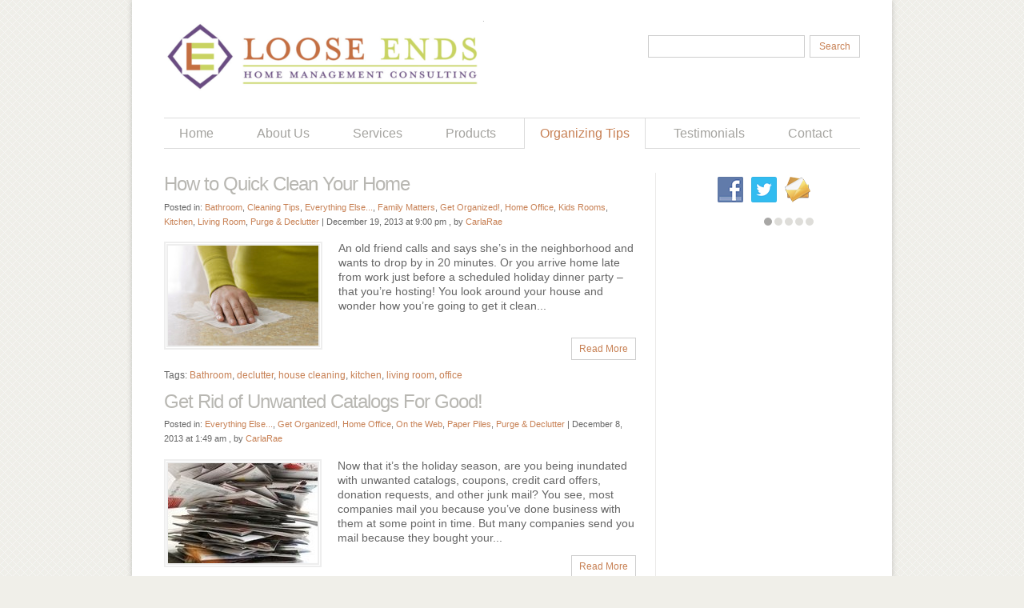

--- FILE ---
content_type: text/html; charset=UTF-8
request_url: http://www.looseendshome.com/category/purge-and-declutter/
body_size: 15759
content:
<!DOCTYPE html>

<html lang="en-US">

<head>

	<title>

	Purge &amp; Declutter Archives - Loose Ends Archive | Loose Ends
	</title>

	<meta name="keywords" content="Purge &amp; Declutter Archives - Loose Ends , Loose Ends , Find the Freedom of Simplicity!" />

	

	<meta charset="UTF-8" />

	<link rel="profile" href="http://gmpg.org/xfn/11" />

	<link rel="index" title="Loose Ends" href="http://www.looseendshome.com/" />

  <link rel="icon" href="http://www.looseendshome.com/wp-content/themes/theme1293/favicon.ico" type="image/x-icon" />

  <link rel="icon" href="http://www.looseendshome.com/wp-content/themes/myFramework/favicon.ico" type="image/x-icon" />

	<link rel="pingback" href="http://www.looseendshome.com/xmlrpc.php" />

	<link rel="alternate" type="application/rss+xml" title="Loose Ends" href="http://www.looseendshome.com/feed/" />

	<link rel="alternate" type="application/atom+xml" title="Loose Ends" href="http://www.looseendshome.com/feed/atom/" />

	<link href='http://fonts.googleapis.com/css?family=Junge|Cinzel+Decorative|Philosopher|Gilda+Display' rel='stylesheet' type='text/css'>

  <!--[if lt IE 7]>

    <div style=' clear: both; text-align:center; position: relative;'>

    	<a href="http://www.microsoft.com/windows/internet-explorer/default.aspx?ocid=ie6_countdown_bannercode"><img src="http://www.theie6countdown.com/images/upgrade.jpg" border="0" &nbsp;alt="" /></a>

    </div>

  <![endif]-->

	<link rel="stylesheet" type="text/css" media="all" href="http://www.looseendshome.com/wp-content/themes/theme1293/style.css" />

  <link rel="stylesheet" type="text/css" media="all" href="http://www.looseendshome.com/wp-content/themes/theme1293/css/prettyPhoto.css" />

  <link rel="stylesheet" type="text/css" media="all" href="http://www.looseendshome.com/wp-content/themes/theme1293/css/grid.css" />

	<!-- The HTML5 Shim is required for older browsers, mainly older versions IE -->

	<!--[if lt IE 9]>

		<script src="http://html5shim.googlecode.com/svn/trunk/html5.js"></script>

        <link rel="stylesheet" type="text/css" media="all" href="http://www.looseendshome.com/wp-content/themes/theme1293/css/ie.css" />

	<![endif]-->

	<meta name='robots' content='index, follow, max-image-preview:large, max-snippet:-1, max-video-preview:-1' />
	<style>img:is([sizes="auto" i], [sizes^="auto," i]) { contain-intrinsic-size: 3000px 1500px }</style>
	
	<!-- This site is optimized with the Yoast SEO plugin v24.9 - https://yoast.com/wordpress/plugins/seo/ -->
	<link rel="canonical" href="http://www.looseendshome.com/category/purge-and-declutter/" />
	<link rel="next" href="http://www.looseendshome.com/category/purge-and-declutter/page/2/" />
	<meta property="og:locale" content="en_US" />
	<meta property="og:type" content="article" />
	<meta property="og:title" content="Purge &amp; Declutter Archives - Loose Ends" />
	<meta property="og:url" content="http://www.looseendshome.com/category/purge-and-declutter/" />
	<meta property="og:site_name" content="Loose Ends" />
	<meta name="twitter:card" content="summary_large_image" />
	<script type="application/ld+json" class="yoast-schema-graph">{"@context":"https://schema.org","@graph":[{"@type":"CollectionPage","@id":"http://www.looseendshome.com/category/purge-and-declutter/","url":"http://www.looseendshome.com/category/purge-and-declutter/","name":"Purge &amp; Declutter Archives - Loose Ends","isPartOf":{"@id":"http://www.looseendshome.com/#website"},"primaryImageOfPage":{"@id":"http://www.looseendshome.com/category/purge-and-declutter/#primaryimage"},"image":{"@id":"http://www.looseendshome.com/category/purge-and-declutter/#primaryimage"},"thumbnailUrl":"http://www.looseendshome.com/wp-content/uploads/2013/12/Quick-Clean.jpg","breadcrumb":{"@id":"http://www.looseendshome.com/category/purge-and-declutter/#breadcrumb"},"inLanguage":"en-US"},{"@type":"ImageObject","inLanguage":"en-US","@id":"http://www.looseendshome.com/category/purge-and-declutter/#primaryimage","url":"http://www.looseendshome.com/wp-content/uploads/2013/12/Quick-Clean.jpg","contentUrl":"http://www.looseendshome.com/wp-content/uploads/2013/12/Quick-Clean.jpg","width":900,"height":600},{"@type":"BreadcrumbList","@id":"http://www.looseendshome.com/category/purge-and-declutter/#breadcrumb","itemListElement":[{"@type":"ListItem","position":1,"name":"Home","item":"http://www.looseendshome.com/"},{"@type":"ListItem","position":2,"name":"Purge &amp; Declutter"}]},{"@type":"WebSite","@id":"http://www.looseendshome.com/#website","url":"http://www.looseendshome.com/","name":"Loose Ends","description":"Find the Freedom of Simplicity!","potentialAction":[{"@type":"SearchAction","target":{"@type":"EntryPoint","urlTemplate":"http://www.looseendshome.com/?s={search_term_string}"},"query-input":{"@type":"PropertyValueSpecification","valueRequired":true,"valueName":"search_term_string"}}],"inLanguage":"en-US"}]}</script>
	<!-- / Yoast SEO plugin. -->


<link rel="alternate" type="application/rss+xml" title="Loose Ends &raquo; Feed" href="http://www.looseendshome.com/feed/" />
<link rel="alternate" type="application/rss+xml" title="Loose Ends &raquo; Comments Feed" href="http://www.looseendshome.com/comments/feed/" />
<link rel="alternate" type="application/rss+xml" title="Loose Ends &raquo; Purge &amp; Declutter Category Feed" href="http://www.looseendshome.com/category/purge-and-declutter/feed/" />
<!-- Shareaholic - https://www.shareaholic.com -->
<link rel='preload' href='//cdn.shareaholic.net/assets/pub/shareaholic.js' as='script'/>
<script data-no-minify='1' data-cfasync='false'>
_SHR_SETTINGS = {"endpoints":{"local_recs_url":"http:\/\/www.looseendshome.com\/wp-admin\/admin-ajax.php?action=shareaholic_permalink_related","ajax_url":"http:\/\/www.looseendshome.com\/wp-admin\/admin-ajax.php","share_counts_url":"http:\/\/www.looseendshome.com\/wp-admin\/admin-ajax.php?action=shareaholic_share_counts_api"},"site_id":"10bf47b6e6f83f77bbadacc969084061"};
</script>
<script data-no-minify='1' data-cfasync='false' src='//cdn.shareaholic.net/assets/pub/shareaholic.js' data-shr-siteid='10bf47b6e6f83f77bbadacc969084061' async ></script>

<!-- Shareaholic Content Tags -->
<meta name='shareaholic:site_name' content='Loose Ends' />
<meta name='shareaholic:language' content='en-US' />
<meta name='shareaholic:article_visibility' content='private' />
<meta name='shareaholic:site_id' content='10bf47b6e6f83f77bbadacc969084061' />
<meta name='shareaholic:wp_version' content='9.7.13' />

<!-- Shareaholic Content Tags End -->
<script type="text/javascript">
/* <![CDATA[ */
window._wpemojiSettings = {"baseUrl":"https:\/\/s.w.org\/images\/core\/emoji\/16.0.1\/72x72\/","ext":".png","svgUrl":"https:\/\/s.w.org\/images\/core\/emoji\/16.0.1\/svg\/","svgExt":".svg","source":{"concatemoji":"http:\/\/www.looseendshome.com\/wp-includes\/js\/wp-emoji-release.min.js?ver=eb60bc3b7892fde4850835929ed308e9"}};
/*! This file is auto-generated */
!function(s,n){var o,i,e;function c(e){try{var t={supportTests:e,timestamp:(new Date).valueOf()};sessionStorage.setItem(o,JSON.stringify(t))}catch(e){}}function p(e,t,n){e.clearRect(0,0,e.canvas.width,e.canvas.height),e.fillText(t,0,0);var t=new Uint32Array(e.getImageData(0,0,e.canvas.width,e.canvas.height).data),a=(e.clearRect(0,0,e.canvas.width,e.canvas.height),e.fillText(n,0,0),new Uint32Array(e.getImageData(0,0,e.canvas.width,e.canvas.height).data));return t.every(function(e,t){return e===a[t]})}function u(e,t){e.clearRect(0,0,e.canvas.width,e.canvas.height),e.fillText(t,0,0);for(var n=e.getImageData(16,16,1,1),a=0;a<n.data.length;a++)if(0!==n.data[a])return!1;return!0}function f(e,t,n,a){switch(t){case"flag":return n(e,"\ud83c\udff3\ufe0f\u200d\u26a7\ufe0f","\ud83c\udff3\ufe0f\u200b\u26a7\ufe0f")?!1:!n(e,"\ud83c\udde8\ud83c\uddf6","\ud83c\udde8\u200b\ud83c\uddf6")&&!n(e,"\ud83c\udff4\udb40\udc67\udb40\udc62\udb40\udc65\udb40\udc6e\udb40\udc67\udb40\udc7f","\ud83c\udff4\u200b\udb40\udc67\u200b\udb40\udc62\u200b\udb40\udc65\u200b\udb40\udc6e\u200b\udb40\udc67\u200b\udb40\udc7f");case"emoji":return!a(e,"\ud83e\udedf")}return!1}function g(e,t,n,a){var r="undefined"!=typeof WorkerGlobalScope&&self instanceof WorkerGlobalScope?new OffscreenCanvas(300,150):s.createElement("canvas"),o=r.getContext("2d",{willReadFrequently:!0}),i=(o.textBaseline="top",o.font="600 32px Arial",{});return e.forEach(function(e){i[e]=t(o,e,n,a)}),i}function t(e){var t=s.createElement("script");t.src=e,t.defer=!0,s.head.appendChild(t)}"undefined"!=typeof Promise&&(o="wpEmojiSettingsSupports",i=["flag","emoji"],n.supports={everything:!0,everythingExceptFlag:!0},e=new Promise(function(e){s.addEventListener("DOMContentLoaded",e,{once:!0})}),new Promise(function(t){var n=function(){try{var e=JSON.parse(sessionStorage.getItem(o));if("object"==typeof e&&"number"==typeof e.timestamp&&(new Date).valueOf()<e.timestamp+604800&&"object"==typeof e.supportTests)return e.supportTests}catch(e){}return null}();if(!n){if("undefined"!=typeof Worker&&"undefined"!=typeof OffscreenCanvas&&"undefined"!=typeof URL&&URL.createObjectURL&&"undefined"!=typeof Blob)try{var e="postMessage("+g.toString()+"("+[JSON.stringify(i),f.toString(),p.toString(),u.toString()].join(",")+"));",a=new Blob([e],{type:"text/javascript"}),r=new Worker(URL.createObjectURL(a),{name:"wpTestEmojiSupports"});return void(r.onmessage=function(e){c(n=e.data),r.terminate(),t(n)})}catch(e){}c(n=g(i,f,p,u))}t(n)}).then(function(e){for(var t in e)n.supports[t]=e[t],n.supports.everything=n.supports.everything&&n.supports[t],"flag"!==t&&(n.supports.everythingExceptFlag=n.supports.everythingExceptFlag&&n.supports[t]);n.supports.everythingExceptFlag=n.supports.everythingExceptFlag&&!n.supports.flag,n.DOMReady=!1,n.readyCallback=function(){n.DOMReady=!0}}).then(function(){return e}).then(function(){var e;n.supports.everything||(n.readyCallback(),(e=n.source||{}).concatemoji?t(e.concatemoji):e.wpemoji&&e.twemoji&&(t(e.twemoji),t(e.wpemoji)))}))}((window,document),window._wpemojiSettings);
/* ]]> */
</script>
<link rel='stylesheet' id='flick-css' href='http://www.looseendshome.com/wp-content/plugins/mailchimp/assets/css/flick/flick.css?ver=1.7.0' type='text/css' media='all' />
<link rel='stylesheet' id='mailchimp_sf_main_css-css' href='http://www.looseendshome.com/?mcsf_action=main_css&#038;ver=1.7.0' type='text/css' media='all' />
<style id='wp-emoji-styles-inline-css' type='text/css'>

	img.wp-smiley, img.emoji {
		display: inline !important;
		border: none !important;
		box-shadow: none !important;
		height: 1em !important;
		width: 1em !important;
		margin: 0 0.07em !important;
		vertical-align: -0.1em !important;
		background: none !important;
		padding: 0 !important;
	}
</style>
<link rel='stylesheet' id='wp-block-library-css' href='http://www.looseendshome.com/wp-includes/css/dist/block-library/style.min.css?ver=eb60bc3b7892fde4850835929ed308e9' type='text/css' media='all' />
<style id='classic-theme-styles-inline-css' type='text/css'>
/*! This file is auto-generated */
.wp-block-button__link{color:#fff;background-color:#32373c;border-radius:9999px;box-shadow:none;text-decoration:none;padding:calc(.667em + 2px) calc(1.333em + 2px);font-size:1.125em}.wp-block-file__button{background:#32373c;color:#fff;text-decoration:none}
</style>
<style id='global-styles-inline-css' type='text/css'>
:root{--wp--preset--aspect-ratio--square: 1;--wp--preset--aspect-ratio--4-3: 4/3;--wp--preset--aspect-ratio--3-4: 3/4;--wp--preset--aspect-ratio--3-2: 3/2;--wp--preset--aspect-ratio--2-3: 2/3;--wp--preset--aspect-ratio--16-9: 16/9;--wp--preset--aspect-ratio--9-16: 9/16;--wp--preset--color--black: #000000;--wp--preset--color--cyan-bluish-gray: #abb8c3;--wp--preset--color--white: #ffffff;--wp--preset--color--pale-pink: #f78da7;--wp--preset--color--vivid-red: #cf2e2e;--wp--preset--color--luminous-vivid-orange: #ff6900;--wp--preset--color--luminous-vivid-amber: #fcb900;--wp--preset--color--light-green-cyan: #7bdcb5;--wp--preset--color--vivid-green-cyan: #00d084;--wp--preset--color--pale-cyan-blue: #8ed1fc;--wp--preset--color--vivid-cyan-blue: #0693e3;--wp--preset--color--vivid-purple: #9b51e0;--wp--preset--gradient--vivid-cyan-blue-to-vivid-purple: linear-gradient(135deg,rgba(6,147,227,1) 0%,rgb(155,81,224) 100%);--wp--preset--gradient--light-green-cyan-to-vivid-green-cyan: linear-gradient(135deg,rgb(122,220,180) 0%,rgb(0,208,130) 100%);--wp--preset--gradient--luminous-vivid-amber-to-luminous-vivid-orange: linear-gradient(135deg,rgba(252,185,0,1) 0%,rgba(255,105,0,1) 100%);--wp--preset--gradient--luminous-vivid-orange-to-vivid-red: linear-gradient(135deg,rgba(255,105,0,1) 0%,rgb(207,46,46) 100%);--wp--preset--gradient--very-light-gray-to-cyan-bluish-gray: linear-gradient(135deg,rgb(238,238,238) 0%,rgb(169,184,195) 100%);--wp--preset--gradient--cool-to-warm-spectrum: linear-gradient(135deg,rgb(74,234,220) 0%,rgb(151,120,209) 20%,rgb(207,42,186) 40%,rgb(238,44,130) 60%,rgb(251,105,98) 80%,rgb(254,248,76) 100%);--wp--preset--gradient--blush-light-purple: linear-gradient(135deg,rgb(255,206,236) 0%,rgb(152,150,240) 100%);--wp--preset--gradient--blush-bordeaux: linear-gradient(135deg,rgb(254,205,165) 0%,rgb(254,45,45) 50%,rgb(107,0,62) 100%);--wp--preset--gradient--luminous-dusk: linear-gradient(135deg,rgb(255,203,112) 0%,rgb(199,81,192) 50%,rgb(65,88,208) 100%);--wp--preset--gradient--pale-ocean: linear-gradient(135deg,rgb(255,245,203) 0%,rgb(182,227,212) 50%,rgb(51,167,181) 100%);--wp--preset--gradient--electric-grass: linear-gradient(135deg,rgb(202,248,128) 0%,rgb(113,206,126) 100%);--wp--preset--gradient--midnight: linear-gradient(135deg,rgb(2,3,129) 0%,rgb(40,116,252) 100%);--wp--preset--font-size--small: 13px;--wp--preset--font-size--medium: 20px;--wp--preset--font-size--large: 36px;--wp--preset--font-size--x-large: 42px;--wp--preset--spacing--20: 0.44rem;--wp--preset--spacing--30: 0.67rem;--wp--preset--spacing--40: 1rem;--wp--preset--spacing--50: 1.5rem;--wp--preset--spacing--60: 2.25rem;--wp--preset--spacing--70: 3.38rem;--wp--preset--spacing--80: 5.06rem;--wp--preset--shadow--natural: 6px 6px 9px rgba(0, 0, 0, 0.2);--wp--preset--shadow--deep: 12px 12px 50px rgba(0, 0, 0, 0.4);--wp--preset--shadow--sharp: 6px 6px 0px rgba(0, 0, 0, 0.2);--wp--preset--shadow--outlined: 6px 6px 0px -3px rgba(255, 255, 255, 1), 6px 6px rgba(0, 0, 0, 1);--wp--preset--shadow--crisp: 6px 6px 0px rgba(0, 0, 0, 1);}:where(.is-layout-flex){gap: 0.5em;}:where(.is-layout-grid){gap: 0.5em;}body .is-layout-flex{display: flex;}.is-layout-flex{flex-wrap: wrap;align-items: center;}.is-layout-flex > :is(*, div){margin: 0;}body .is-layout-grid{display: grid;}.is-layout-grid > :is(*, div){margin: 0;}:where(.wp-block-columns.is-layout-flex){gap: 2em;}:where(.wp-block-columns.is-layout-grid){gap: 2em;}:where(.wp-block-post-template.is-layout-flex){gap: 1.25em;}:where(.wp-block-post-template.is-layout-grid){gap: 1.25em;}.has-black-color{color: var(--wp--preset--color--black) !important;}.has-cyan-bluish-gray-color{color: var(--wp--preset--color--cyan-bluish-gray) !important;}.has-white-color{color: var(--wp--preset--color--white) !important;}.has-pale-pink-color{color: var(--wp--preset--color--pale-pink) !important;}.has-vivid-red-color{color: var(--wp--preset--color--vivid-red) !important;}.has-luminous-vivid-orange-color{color: var(--wp--preset--color--luminous-vivid-orange) !important;}.has-luminous-vivid-amber-color{color: var(--wp--preset--color--luminous-vivid-amber) !important;}.has-light-green-cyan-color{color: var(--wp--preset--color--light-green-cyan) !important;}.has-vivid-green-cyan-color{color: var(--wp--preset--color--vivid-green-cyan) !important;}.has-pale-cyan-blue-color{color: var(--wp--preset--color--pale-cyan-blue) !important;}.has-vivid-cyan-blue-color{color: var(--wp--preset--color--vivid-cyan-blue) !important;}.has-vivid-purple-color{color: var(--wp--preset--color--vivid-purple) !important;}.has-black-background-color{background-color: var(--wp--preset--color--black) !important;}.has-cyan-bluish-gray-background-color{background-color: var(--wp--preset--color--cyan-bluish-gray) !important;}.has-white-background-color{background-color: var(--wp--preset--color--white) !important;}.has-pale-pink-background-color{background-color: var(--wp--preset--color--pale-pink) !important;}.has-vivid-red-background-color{background-color: var(--wp--preset--color--vivid-red) !important;}.has-luminous-vivid-orange-background-color{background-color: var(--wp--preset--color--luminous-vivid-orange) !important;}.has-luminous-vivid-amber-background-color{background-color: var(--wp--preset--color--luminous-vivid-amber) !important;}.has-light-green-cyan-background-color{background-color: var(--wp--preset--color--light-green-cyan) !important;}.has-vivid-green-cyan-background-color{background-color: var(--wp--preset--color--vivid-green-cyan) !important;}.has-pale-cyan-blue-background-color{background-color: var(--wp--preset--color--pale-cyan-blue) !important;}.has-vivid-cyan-blue-background-color{background-color: var(--wp--preset--color--vivid-cyan-blue) !important;}.has-vivid-purple-background-color{background-color: var(--wp--preset--color--vivid-purple) !important;}.has-black-border-color{border-color: var(--wp--preset--color--black) !important;}.has-cyan-bluish-gray-border-color{border-color: var(--wp--preset--color--cyan-bluish-gray) !important;}.has-white-border-color{border-color: var(--wp--preset--color--white) !important;}.has-pale-pink-border-color{border-color: var(--wp--preset--color--pale-pink) !important;}.has-vivid-red-border-color{border-color: var(--wp--preset--color--vivid-red) !important;}.has-luminous-vivid-orange-border-color{border-color: var(--wp--preset--color--luminous-vivid-orange) !important;}.has-luminous-vivid-amber-border-color{border-color: var(--wp--preset--color--luminous-vivid-amber) !important;}.has-light-green-cyan-border-color{border-color: var(--wp--preset--color--light-green-cyan) !important;}.has-vivid-green-cyan-border-color{border-color: var(--wp--preset--color--vivid-green-cyan) !important;}.has-pale-cyan-blue-border-color{border-color: var(--wp--preset--color--pale-cyan-blue) !important;}.has-vivid-cyan-blue-border-color{border-color: var(--wp--preset--color--vivid-cyan-blue) !important;}.has-vivid-purple-border-color{border-color: var(--wp--preset--color--vivid-purple) !important;}.has-vivid-cyan-blue-to-vivid-purple-gradient-background{background: var(--wp--preset--gradient--vivid-cyan-blue-to-vivid-purple) !important;}.has-light-green-cyan-to-vivid-green-cyan-gradient-background{background: var(--wp--preset--gradient--light-green-cyan-to-vivid-green-cyan) !important;}.has-luminous-vivid-amber-to-luminous-vivid-orange-gradient-background{background: var(--wp--preset--gradient--luminous-vivid-amber-to-luminous-vivid-orange) !important;}.has-luminous-vivid-orange-to-vivid-red-gradient-background{background: var(--wp--preset--gradient--luminous-vivid-orange-to-vivid-red) !important;}.has-very-light-gray-to-cyan-bluish-gray-gradient-background{background: var(--wp--preset--gradient--very-light-gray-to-cyan-bluish-gray) !important;}.has-cool-to-warm-spectrum-gradient-background{background: var(--wp--preset--gradient--cool-to-warm-spectrum) !important;}.has-blush-light-purple-gradient-background{background: var(--wp--preset--gradient--blush-light-purple) !important;}.has-blush-bordeaux-gradient-background{background: var(--wp--preset--gradient--blush-bordeaux) !important;}.has-luminous-dusk-gradient-background{background: var(--wp--preset--gradient--luminous-dusk) !important;}.has-pale-ocean-gradient-background{background: var(--wp--preset--gradient--pale-ocean) !important;}.has-electric-grass-gradient-background{background: var(--wp--preset--gradient--electric-grass) !important;}.has-midnight-gradient-background{background: var(--wp--preset--gradient--midnight) !important;}.has-small-font-size{font-size: var(--wp--preset--font-size--small) !important;}.has-medium-font-size{font-size: var(--wp--preset--font-size--medium) !important;}.has-large-font-size{font-size: var(--wp--preset--font-size--large) !important;}.has-x-large-font-size{font-size: var(--wp--preset--font-size--x-large) !important;}
:where(.wp-block-post-template.is-layout-flex){gap: 1.25em;}:where(.wp-block-post-template.is-layout-grid){gap: 1.25em;}
:where(.wp-block-columns.is-layout-flex){gap: 2em;}:where(.wp-block-columns.is-layout-grid){gap: 2em;}
:root :where(.wp-block-pullquote){font-size: 1.5em;line-height: 1.6;}
</style>
<link rel='stylesheet' id='contact-form-7-css' href='http://www.looseendshome.com/wp-content/plugins/contact-form-7/includes/css/styles.css?ver=6.0.6' type='text/css' media='all' />
<link rel='stylesheet' id='tiptipcss-css' href='http://www.looseendshome.com/wp-content/plugins/pricing-table/css/site/common.css?ver=eb60bc3b7892fde4850835929ed308e9' type='text/css' media='all' />
<link rel='stylesheet' id='social-widget-css' href='http://www.looseendshome.com/wp-content/plugins/social-media-widget/social_widget.css?ver=eb60bc3b7892fde4850835929ed308e9' type='text/css' media='all' />
<link rel='stylesheet' id='wp-pagenavi-css' href='http://www.looseendshome.com/wp-content/plugins/wp-pagenavi/pagenavi-css.css?ver=2.70' type='text/css' media='all' />
<script type="text/javascript" src="http://www.looseendshome.com/wp-content/themes/theme1293/js/jquery-1.5.1.min.js?ver=1.5.1" id="jquery-js"></script>
<script type="text/javascript" src="http://www.looseendshome.com/wp-content/themes/theme1293/js/superfish.js?ver=1.4.8" id="superfish-js"></script>
<script type="text/javascript" src="http://www.looseendshome.com/wp-content/themes/theme1293/js/jquery.prettyPhoto.js?ver=3.0.3" id="prettyPhoto-js"></script>
<script type="text/javascript" src="http://www.looseendshome.com/wp-content/themes/theme1293/js/jquery.nivo.slider.pack.js?ver=2.4" id="nivo-js"></script>
<script type="text/javascript" src="http://www.looseendshome.com/wp-content/themes/theme1293/js/jquery.carousel.min.js?ver=0.9.8" id="carousel-js"></script>
<script type="text/javascript" src="http://www.looseendshome.com/wp-content/themes/theme1293/js/jquery.loader.js?ver=1.0" id="loader-js"></script>
<link rel="https://api.w.org/" href="http://www.looseendshome.com/wp-json/" /><link rel="alternate" title="JSON" type="application/json" href="http://www.looseendshome.com/wp-json/wp/v2/categories/28" /><link rel="EditURI" type="application/rsd+xml" title="RSD" href="http://www.looseendshome.com/xmlrpc.php?rsd" />


<!-- Bad Behavior 2.2.24 run time: 1.669 ms -->
<script type="text/javascript">
	jQuery(function($) {
		$('.date-pick').each(function() {
			var format = $(this).data('format') || 'mm/dd/yyyy';
			format = format.replace(/yyyy/i, 'yy');
			$(this).datepicker({
				autoFocusNextInput: true,
				constrainInput: false,
				changeMonth: true,
				changeYear: true,
				beforeShow: function(input, inst) { $('#ui-datepicker-div').addClass('show'); },
				dateFormat: format.toLowerCase(),
			});
		});
		d = new Date();
		$('.birthdate-pick').each(function() {
			var format = $(this).data('format') || 'mm/dd';
			format = format.replace(/yyyy/i, 'yy');
			$(this).datepicker({
				autoFocusNextInput: true,
				constrainInput: false,
				changeMonth: true,
				changeYear: false,
				minDate: new Date(d.getFullYear(), 1-1, 1),
				maxDate: new Date(d.getFullYear(), 12-1, 31),
				beforeShow: function(input, inst) { $('#ui-datepicker-div').removeClass('show'); },
				dateFormat: format.toLowerCase(),
			});

		});

	});
</script>
<script type="text/javascript">
(function(url){
	if(/(?:Chrome\/26\.0\.1410\.63 Safari\/537\.31|WordfenceTestMonBot)/.test(navigator.userAgent)){ return; }
	var addEvent = function(evt, handler) {
		if (window.addEventListener) {
			document.addEventListener(evt, handler, false);
		} else if (window.attachEvent) {
			document.attachEvent('on' + evt, handler);
		}
	};
	var removeEvent = function(evt, handler) {
		if (window.removeEventListener) {
			document.removeEventListener(evt, handler, false);
		} else if (window.detachEvent) {
			document.detachEvent('on' + evt, handler);
		}
	};
	var evts = 'contextmenu dblclick drag dragend dragenter dragleave dragover dragstart drop keydown keypress keyup mousedown mousemove mouseout mouseover mouseup mousewheel scroll'.split(' ');
	var logHuman = function() {
		if (window.wfLogHumanRan) { return; }
		window.wfLogHumanRan = true;
		var wfscr = document.createElement('script');
		wfscr.type = 'text/javascript';
		wfscr.async = true;
		wfscr.src = url + '&r=' + Math.random();
		(document.getElementsByTagName('head')[0]||document.getElementsByTagName('body')[0]).appendChild(wfscr);
		for (var i = 0; i < evts.length; i++) {
			removeEvent(evts[i], logHuman);
		}
	};
	for (var i = 0; i < evts.length; i++) {
		addEvent(evts[i], logHuman);
	}
})('//www.looseendshome.com/?wordfence_lh=1&hid=F02288715607F147007E27DAC672AB8A');
</script><script>
(function() {
	(function (i, s, o, g, r, a, m) {
		i['GoogleAnalyticsObject'] = r;
		i[r] = i[r] || function () {
				(i[r].q = i[r].q || []).push(arguments)
			}, i[r].l = 1 * new Date();
		a = s.createElement(o),
			m = s.getElementsByTagName(o)[0];
		a.async = 1;
		a.src = g;
		m.parentNode.insertBefore(a, m)
	})(window, document, 'script', 'https://google-analytics.com/analytics.js', 'ga');

	ga('create', 'UA-24031693-1', 'auto');
			ga('send', 'pageview');
	})();
</script>

 

  <script type="text/javascript">

  	// initialise plugins

		jQuery(function(){

			// main navigation init

			jQuery('ul.sf-menu').superfish({

				delay:       1000, 		// one second delay on mouseout 

				animation:   {opacity:'show',height:'show'}, // fade-in and slide-down animation 

				speed:       'normal',  // faster animation speed 

				autoArrows:  false,        // generation of arrow mark-up (for submenu) 

				dropShadows: false    // drop shadows (for submenu)

			});

			

			// prettyphoto init

			jQuery("#gallery .portfolio a[rel^='prettyPhoto']").prettyPhoto({

				animationSpeed:'slow',

				theme:'facebook',

				slideshow:false,

				autoplay_slideshow: false,

				show_title: true,

				overlay_gallery: false

			});

			

		});

  </script>

  

  <script type="text/javascript">

		jQuery(window).load(function() {

			// nivoslider init

			jQuery('#slider').nivoSlider({

				effect: 'boxRainGrowReverse',

				animSpeed:700,

				pauseTime:5000,

				startSlide:0,

				slices:15,

				boxCols:6,

		        boxRows:3,

				directionNav:false,

				directionNavHide:true,

				controlNav:true,

				controlNavThumbs:false,

				keyboardNav:true,

				pauseOnHover:true
			});

		});

	</script>

  

  <!-- Custom CSS -->

  
	
    <!-- ###: -->

    

    <!-- :### -->

    <!-- ###: -->

    

    <!-- :### -->


</head>



<body class="archive category category-purge-and-declutter category-28 wp-theme-theme1293 cat-15-id cat-19-id cat-33-id cat-20-id cat-16-id cat-21-id cat-24-id cat-6-id cat-25-id cat-28-id">















<div id="main" class="container_24 clearfix"><!-- this encompasses the entire Web site -->

  <div class="main_col grid_24">

	<header id="header">

	  <div class="clearfix prefix_1 suffix_1">

      	<div class="logo">

		  
          
            <a href="http://www.looseendshome.com/"><img src="http://www.looseendshome.com/wp-content/uploads/2021/12/Logo-for-Front-Page-e1638910861773.png" alt="Loose Ends" title="Find the Freedom of Simplicity!"></a>

          
        </div>

          

          <div id="top-search">

            <form method="get" action="http://www.looseendshome.com/">

              <input type="text" name="s"  class="input-search"/><input type="submit" value="Search" id="submit">

            </form>

          </div>  

        
        <div class="clear"></div>

        <nav class="primary clearfix">

          <ul id="topnav" class="sf-menu"><li id="menu-item-461" class="menu-item menu-item-type-custom menu-item-object-custom menu-item-home menu-item-461"><a href="http://www.looseendshome.com/">Home</a></li>
<li id="menu-item-462" class="menu-item menu-item-type-post_type menu-item-object-page menu-item-462"><a href="http://www.looseendshome.com/about/">About Us</a></li>
<li id="menu-item-470" class="menu-item menu-item-type-post_type menu-item-object-page menu-item-470"><a href="http://www.looseendshome.com/services/">Services</a></li>
<li id="menu-item-463" class="menu-item menu-item-type-post_type menu-item-object-page menu-item-has-children menu-item-463"><a href="http://www.looseendshome.com/portfolio/">Products</a>
<ul class="sub-menu">
	<li id="menu-item-1373" class="menu-item menu-item-type-post_type menu-item-object-page menu-item-1373"><a href="http://www.looseendshome.com/portfolio/the-simplicity-plan/">The Simplicity Plan</a></li>
	<li id="menu-item-1372" class="menu-item menu-item-type-post_type menu-item-object-page menu-item-1372"><a href="http://www.looseendshome.com/portfolio/books-and-videos/">Books &#038; Videos</a></li>
	<li id="menu-item-935" class="menu-item menu-item-type-post_type menu-item-object-page menu-item-has-children menu-item-935"><a href="http://www.looseendshome.com/portfolio/storage-solutions/">Storage Solutions</a>
	<ul class="sub-menu">
		<li id="menu-item-939" class="menu-item menu-item-type-post_type menu-item-object-page menu-item-939"><a href="http://www.looseendshome.com/kitchen-storage-solutions/">Kitchen &#038; Pantry</a></li>
		<li id="menu-item-938" class="menu-item menu-item-type-post_type menu-item-object-page menu-item-938"><a href="http://www.looseendshome.com/home-office-filing-solutions/">Home Office &#038; Filing</a></li>
		<li id="menu-item-937" class="menu-item menu-item-type-post_type menu-item-object-page menu-item-937"><a href="http://www.looseendshome.com/closet-accesories/">Closet Accesories</a></li>
		<li id="menu-item-936" class="menu-item menu-item-type-post_type menu-item-object-page menu-item-936"><a href="http://www.looseendshome.com/boxes-bins/">Boxes &#038; Bins</a></li>
	</ul>
</li>
</ul>
</li>
<li id="menu-item-473" class="menu-item menu-item-type-post_type menu-item-object-page current-menu-ancestor current-menu-parent current_page_parent current_page_ancestor menu-item-has-children menu-item-473"><a href="http://www.looseendshome.com/blog/">Organizing Tips</a>
<ul class="sub-menu">
	<li id="menu-item-598" class="menu-item menu-item-type-taxonomy menu-item-object-category menu-item-has-children menu-item-598"><a href="http://www.looseendshome.com/category/get-organized/">Get Organized!</a>
	<ul class="sub-menu">
		<li id="menu-item-593" class="menu-item menu-item-type-taxonomy menu-item-object-category menu-item-593"><a href="http://www.looseendshome.com/category/get-organized/kitchen/">Kitchen</a></li>
		<li id="menu-item-594" class="menu-item menu-item-type-taxonomy menu-item-object-category menu-item-594"><a href="http://www.looseendshome.com/category/get-organized/living-room/">Living Room</a></li>
		<li id="menu-item-590" class="menu-item menu-item-type-taxonomy menu-item-object-category menu-item-590"><a href="http://www.looseendshome.com/category/get-organized/home-office/">Home Office</a></li>
		<li id="menu-item-595" class="menu-item menu-item-type-taxonomy menu-item-object-category menu-item-595"><a href="http://www.looseendshome.com/category/get-organized/paper-piles/">Paper Piles</a></li>
		<li id="menu-item-589" class="menu-item menu-item-type-taxonomy menu-item-object-category menu-item-589"><a href="http://www.looseendshome.com/category/get-organized/closets/">Closets</a></li>
		<li id="menu-item-588" class="menu-item menu-item-type-taxonomy menu-item-object-category menu-item-588"><a href="http://www.looseendshome.com/category/get-organized/bathroom/">Bathroom</a></li>
		<li id="menu-item-606" class="menu-item menu-item-type-taxonomy menu-item-object-category menu-item-606"><a href="http://www.looseendshome.com/category/get-organized/utility-room/">Utility Room</a></li>
		<li id="menu-item-592" class="menu-item menu-item-type-taxonomy menu-item-object-category menu-item-592"><a href="http://www.looseendshome.com/category/get-organized/kids-rooms/">Kids Rooms</a></li>
		<li id="menu-item-591" class="menu-item menu-item-type-taxonomy menu-item-object-category menu-item-591"><a href="http://www.looseendshome.com/category/get-organized/keepsakes/">Keepsakes</a></li>
		<li id="menu-item-599" class="menu-item menu-item-type-taxonomy menu-item-object-category menu-item-599"><a href="http://www.looseendshome.com/category/get-organized/garage/">Gargage</a></li>
		<li id="menu-item-607" class="menu-item menu-item-type-taxonomy menu-item-object-category menu-item-607"><a href="http://www.looseendshome.com/category/get-organized/car/">Car</a></li>
	</ul>
</li>
	<li id="menu-item-596" class="menu-item menu-item-type-taxonomy menu-item-object-category current-menu-item menu-item-596"><a href="http://www.looseendshome.com/category/purge-and-declutter/" aria-current="page">Purge &#038; Declutter</a></li>
	<li id="menu-item-587" class="menu-item menu-item-type-taxonomy menu-item-object-category menu-item-587"><a href="http://www.looseendshome.com/category/get-inspired/">Get Inspired!</a></li>
	<li id="menu-item-597" class="menu-item menu-item-type-taxonomy menu-item-object-category menu-item-597"><a href="http://www.looseendshome.com/category/time-management/">Time Management</a></li>
	<li id="menu-item-600" class="menu-item menu-item-type-taxonomy menu-item-object-category menu-item-has-children menu-item-600"><a href="http://www.looseendshome.com/category/everything-else/">Everything Else&#8230;</a>
	<ul class="sub-menu">
		<li id="menu-item-605" class="menu-item menu-item-type-taxonomy menu-item-object-category menu-item-605"><a href="http://www.looseendshome.com/category/everything-else/product-highlights/">Product Highlights</a></li>
		<li id="menu-item-601" class="menu-item menu-item-type-taxonomy menu-item-object-category menu-item-601"><a href="http://www.looseendshome.com/category/everything-else/cleaning-tips/">Cleaning Tips</a></li>
		<li id="menu-item-603" class="menu-item menu-item-type-taxonomy menu-item-object-category menu-item-603"><a href="http://www.looseendshome.com/category/everything-else/family-matters/">Family Matters</a></li>
		<li id="menu-item-604" class="menu-item menu-item-type-taxonomy menu-item-object-category menu-item-604"><a href="http://www.looseendshome.com/category/everything-else/on-the-web/">On the Web</a></li>
		<li id="menu-item-1059" class="menu-item menu-item-type-taxonomy menu-item-object-category menu-item-1059"><a href="http://www.looseendshome.com/category/everything-else/workshops/">Workshops</a></li>
		<li id="menu-item-602" class="menu-item menu-item-type-taxonomy menu-item-object-category menu-item-602"><a href="http://www.looseendshome.com/category/everything-else/events/">Events</a></li>
	</ul>
</li>
</ul>
</li>
<li id="menu-item-765" class="menu-item menu-item-type-post_type menu-item-object-page menu-item-765"><a href="http://www.looseendshome.com/testimonials/">Testimonials</a></li>
<li id="menu-item-474" class="menu-item menu-item-type-post_type menu-item-object-page menu-item-474"><a href="http://www.looseendshome.com/contact-us/">Contact</a></li>
</ul>
        </nav><!--.primary-->

      </div>

	</header>

  
	<div class="primary_content_wrap clearfix">



<div class="clearfix prefix_1 suffix_1 line_hor">
  <div id="content" class="grid_15 alpha">
      <article id="post-1402" class="post-1402 post type-post status-publish format-standard has-post-thumbnail hentry category-bathroom category-cleaning-tips category-everything-else category-family-matters category-get-organized category-home-office category-kids-rooms category-kitchen category-living-room category-purge-and-declutter tag-bathroom tag-declutter tag-house-cleaning tag-kitchen-2 tag-living-room-2 tag-office cat-15-id cat-19-id cat-33-id cat-20-id cat-16-id cat-21-id cat-24-id cat-6-id cat-25-id cat-28-id">
      <header>
        <h2><a href="http://www.looseendshome.com/get-organized/kitchen/quick-clean-home/" title="How to Quick Clean Your Home" rel="bookmark">How to Quick Clean Your Home</a></h2>
        <div class="post-meta">
          <div class="fleft">Posted in: <a href="http://www.looseendshome.com/category/get-organized/bathroom/" rel="category tag">Bathroom</a>, <a href="http://www.looseendshome.com/category/everything-else/cleaning-tips/" rel="category tag">Cleaning Tips</a>, <a href="http://www.looseendshome.com/category/everything-else/" rel="category tag">Everything Else...</a>, <a href="http://www.looseendshome.com/category/everything-else/family-matters/" rel="category tag">Family Matters</a>, <a href="http://www.looseendshome.com/category/get-organized/" rel="category tag">Get Organized!</a>, <a href="http://www.looseendshome.com/category/get-organized/home-office/" rel="category tag">Home Office</a>, <a href="http://www.looseendshome.com/category/get-organized/kids-rooms/" rel="category tag">Kids Rooms</a>, <a href="http://www.looseendshome.com/category/get-organized/kitchen/" rel="category tag">Kitchen</a>, <a href="http://www.looseendshome.com/category/get-organized/living-room/" rel="category tag">Living Room</a>, <a href="http://www.looseendshome.com/category/purge-and-declutter/" rel="category tag">Purge &amp; Declutter</a> | <time datetime="2013-12-19T21:00">December 19, 2013 at 9:00 pm</time> , by <a href="http://www.looseendshome.com/author/carlarae/" title="Posts by CarlaRae" rel="author">CarlaRae</a></div>
          <div class="fright"></div>
        </div><!--.post-meta-->
      </header>
      <div class="featured-thumbnail"><img width="188" height="125" src="http://www.looseendshome.com/wp-content/uploads/2013/12/Quick-Clean-188x125.jpg" class="attachment-post-thumbnail size-post-thumbnail wp-post-image" alt="" decoding="async" srcset="http://www.looseendshome.com/wp-content/uploads/2013/12/Quick-Clean-188x125.jpg 188w, http://www.looseendshome.com/wp-content/uploads/2013/12/Quick-Clean-300x200.jpg 300w, http://www.looseendshome.com/wp-content/uploads/2013/12/Quick-Clean.jpg 900w" sizes="(max-width: 188px) 100vw, 188px" /></div>      <div class="post-content">
        <div class="excerpt">An old friend calls and says she&#8217;s in the neighborhood and wants to drop by in 20 minutes. Or you arrive home late from work just before a scheduled holiday dinner party &#8211; that you&#8217;re hosting! You look around your house and wonder how you&#8217;re going to get it clean... </div>
        <div class="clear"></div>
        <a href="http://www.looseendshome.com/get-organized/kitchen/quick-clean-home/" class="link">Read More</a>
      </div>
      <footer>
        Tags: <a href="http://www.looseendshome.com/tag/bathroom/" rel="tag">Bathroom</a>, <a href="http://www.looseendshome.com/tag/declutter/" rel="tag">declutter</a>, <a href="http://www.looseendshome.com/tag/house-cleaning/" rel="tag">house cleaning</a>, <a href="http://www.looseendshome.com/tag/kitchen-2/" rel="tag">kitchen</a>, <a href="http://www.looseendshome.com/tag/living-room-2/" rel="tag">living room</a>, <a href="http://www.looseendshome.com/tag/office/" rel="tag">office</a>       </footer>
    </article>
    
      <article id="post-1397" class="post-1397 post type-post status-publish format-standard has-post-thumbnail hentry category-everything-else category-get-organized category-home-office category-on-the-web category-paper-piles category-purge-and-declutter tag-declutter tag-office tag-paper tag-prevention tag-purge tag-simplicity tag-website cat-33-id cat-16-id cat-21-id cat-26-id cat-22-id cat-28-id">
      <header>
        <h2><a href="http://www.looseendshome.com/get-organized/get-rid-unwanted-catalogs-good/" title="Get Rid of Unwanted Catalogs For Good!" rel="bookmark">Get Rid of Unwanted Catalogs For Good!</a></h2>
        <div class="post-meta">
          <div class="fleft">Posted in: <a href="http://www.looseendshome.com/category/everything-else/" rel="category tag">Everything Else...</a>, <a href="http://www.looseendshome.com/category/get-organized/" rel="category tag">Get Organized!</a>, <a href="http://www.looseendshome.com/category/get-organized/home-office/" rel="category tag">Home Office</a>, <a href="http://www.looseendshome.com/category/everything-else/on-the-web/" rel="category tag">On the Web</a>, <a href="http://www.looseendshome.com/category/get-organized/paper-piles/" rel="category tag">Paper Piles</a>, <a href="http://www.looseendshome.com/category/purge-and-declutter/" rel="category tag">Purge &amp; Declutter</a> | <time datetime="2013-12-08T01:49">December 8, 2013 at 1:49 am</time> , by <a href="http://www.looseendshome.com/author/carlarae/" title="Posts by CarlaRae" rel="author">CarlaRae</a></div>
          <div class="fright"></div>
        </div><!--.post-meta-->
      </header>
      <div class="featured-thumbnail"><img width="187" height="125" src="http://www.looseendshome.com/wp-content/uploads/2013/12/Catalogs-187x125.jpg" class="attachment-post-thumbnail size-post-thumbnail wp-post-image" alt="" decoding="async" /></div>      <div class="post-content">
        <div class="excerpt">Now that it&#8217;s the holiday season, are you being inundated with unwanted catalogs, coupons, credit card offers, donation requests, and other junk mail? You see, most companies mail you because you&#8217;ve done business with them at some point in time. But many companies send you mail because they bought your... </div>
        <div class="clear"></div>
        <a href="http://www.looseendshome.com/get-organized/get-rid-unwanted-catalogs-good/" class="link">Read More</a>
      </div>
      <footer>
        Tags: <a href="http://www.looseendshome.com/tag/declutter/" rel="tag">declutter</a>, <a href="http://www.looseendshome.com/tag/office/" rel="tag">office</a>, <a href="http://www.looseendshome.com/tag/paper/" rel="tag">paper</a>, <a href="http://www.looseendshome.com/tag/prevention/" rel="tag">prevention</a>, <a href="http://www.looseendshome.com/tag/purge/" rel="tag">purge</a>, <a href="http://www.looseendshome.com/tag/simplicity/" rel="tag">simplicity</a>, <a href="http://www.looseendshome.com/tag/website/" rel="tag">website</a>       </footer>
    </article>
    
      <article id="post-1389" class="post-1389 post type-post status-publish format-standard has-post-thumbnail hentry category-everything-else category-family-matters category-get-inspired category-get-organized category-kids-rooms category-purge-and-declutter tag-declutter tag-donations tag-holidays tag-kids tag-methods tag-motivation tag-purge cat-33-id cat-20-id cat-17-id cat-16-id cat-24-id cat-28-id">
      <header>
        <h2><a href="http://www.looseendshome.com/get-organized/teach-kids-how-to-donate/" title="Teach Kids How to Donate" rel="bookmark">Teach Kids How to Donate</a></h2>
        <div class="post-meta">
          <div class="fleft">Posted in: <a href="http://www.looseendshome.com/category/everything-else/" rel="category tag">Everything Else...</a>, <a href="http://www.looseendshome.com/category/everything-else/family-matters/" rel="category tag">Family Matters</a>, <a href="http://www.looseendshome.com/category/get-inspired/" rel="category tag">Get Inspired!</a>, <a href="http://www.looseendshome.com/category/get-organized/" rel="category tag">Get Organized!</a>, <a href="http://www.looseendshome.com/category/get-organized/kids-rooms/" rel="category tag">Kids Rooms</a>, <a href="http://www.looseendshome.com/category/purge-and-declutter/" rel="category tag">Purge &amp; Declutter</a> | <time datetime="2013-12-04T01:07">December 4, 2013 at 1:07 am</time> , by <a href="http://www.looseendshome.com/author/carlarae/" title="Posts by CarlaRae" rel="author">CarlaRae</a></div>
          <div class="fright"></div>
        </div><!--.post-meta-->
      </header>
      <div class="featured-thumbnail"><img width="188" height="125" src="http://www.looseendshome.com/wp-content/uploads/2013/12/old-toys-188x125.jpg" class="attachment-post-thumbnail size-post-thumbnail wp-post-image" alt="" decoding="async" /></div>      <div class="post-content">
        <div class="excerpt">In just a few weeks, Christmas will be upon us&#8230; if your house is anything like ours, new toys will be scattered everywhere! Before your kids are showered in gifts from family, friends, and Old St. Nick, now is the perfect time to take inventory and donate any toys they&#8217;ve... </div>
        <div class="clear"></div>
        <a href="http://www.looseendshome.com/get-organized/teach-kids-how-to-donate/" class="link">Read More</a>
      </div>
      <footer>
        Tags: <a href="http://www.looseendshome.com/tag/declutter/" rel="tag">declutter</a>, <a href="http://www.looseendshome.com/tag/donations/" rel="tag">donations</a>, <a href="http://www.looseendshome.com/tag/holidays/" rel="tag">holidays</a>, <a href="http://www.looseendshome.com/tag/kids/" rel="tag">kids</a>, <a href="http://www.looseendshome.com/tag/methods/" rel="tag">methods</a>, <a href="http://www.looseendshome.com/tag/motivation/" rel="tag">motivation</a>, <a href="http://www.looseendshome.com/tag/purge/" rel="tag">purge</a>       </footer>
    </article>
    
      <article id="post-1271" class="post-1271 post type-post status-publish format-standard has-post-thumbnail hentry category-get-inspired category-get-organized category-purge-and-declutter category-time-management tag-book tag-declutter tag-inspiration tag-methods tag-motivation tag-purge tag-simplicity tag-time-management-2 tag-to-do-list cat-17-id cat-16-id cat-28-id cat-18-id">
      <header>
        <h2><a href="http://www.looseendshome.com/get-organized/michelangelo-method/" title="The Michelangelo Method" rel="bookmark">The Michelangelo Method</a></h2>
        <div class="post-meta">
          <div class="fleft">Posted in: <a href="http://www.looseendshome.com/category/get-inspired/" rel="category tag">Get Inspired!</a>, <a href="http://www.looseendshome.com/category/get-organized/" rel="category tag">Get Organized!</a>, <a href="http://www.looseendshome.com/category/purge-and-declutter/" rel="category tag">Purge &amp; Declutter</a>, <a href="http://www.looseendshome.com/category/time-management/" rel="category tag">Time Management</a> | <time datetime="2013-11-21T18:53">November 21, 2013 at 6:53 pm</time> , by <a href="http://www.looseendshome.com/author/carlarae/" title="Posts by CarlaRae" rel="author">CarlaRae</a></div>
          <div class="fright"></div>
        </div><!--.post-meta-->
      </header>
      <div class="featured-thumbnail"><img width="188" height="125" src="http://www.looseendshome.com/wp-content/uploads/2013/11/michelangelo1-188x125.jpg" class="attachment-post-thumbnail size-post-thumbnail wp-post-image" alt="" decoding="async" loading="lazy" srcset="http://www.looseendshome.com/wp-content/uploads/2013/11/michelangelo1-188x125.jpg 188w, http://www.looseendshome.com/wp-content/uploads/2013/11/michelangelo1-300x201.jpg 300w, http://www.looseendshome.com/wp-content/uploads/2013/11/michelangelo1.jpg 301w" sizes="auto, (max-width: 188px) 100vw, 188px" /></div>      <div class="post-content">
        <div class="excerpt">In life, we often put a lot of focus on what we really want&#8230; Qualities we want to embody. Goals and accomplishments we want to achieve.  Possessions &#8211; or even relationships &#8211; that we desire and long for. However, instead of always seeking to add something to our life, we... </div>
        <div class="clear"></div>
        <a href="http://www.looseendshome.com/get-organized/michelangelo-method/" class="link">Read More</a>
      </div>
      <footer>
        Tags: <a href="http://www.looseendshome.com/tag/book/" rel="tag">book</a>, <a href="http://www.looseendshome.com/tag/declutter/" rel="tag">declutter</a>, <a href="http://www.looseendshome.com/tag/inspiration/" rel="tag">inspiration</a>, <a href="http://www.looseendshome.com/tag/methods/" rel="tag">methods</a>, <a href="http://www.looseendshome.com/tag/motivation/" rel="tag">motivation</a>, <a href="http://www.looseendshome.com/tag/purge/" rel="tag">purge</a>, <a href="http://www.looseendshome.com/tag/simplicity/" rel="tag">simplicity</a>, <a href="http://www.looseendshome.com/tag/time-management-2/" rel="tag">time management</a>, <a href="http://www.looseendshome.com/tag/to-do-list/" rel="tag">to-do list</a>       </footer>
    </article>
    
      <article id="post-1264" class="post-1264 post type-post status-publish format-standard has-post-thumbnail hentry category-everything-else category-on-the-web category-purge-and-declutter tag-declutter tag-purge tag-website cat-33-id cat-26-id cat-28-id">
      <header>
        <h2><a href="http://www.looseendshome.com/everything-else/on-the-web/offer-buy-sell-simple/" title="Offer Up&#8230; Buy. Sell. Simple." rel="bookmark">Offer Up&#8230; Buy. Sell. Simple.</a></h2>
        <div class="post-meta">
          <div class="fleft">Posted in: <a href="http://www.looseendshome.com/category/everything-else/" rel="category tag">Everything Else...</a>, <a href="http://www.looseendshome.com/category/everything-else/on-the-web/" rel="category tag">On the Web</a>, <a href="http://www.looseendshome.com/category/purge-and-declutter/" rel="category tag">Purge &amp; Declutter</a> | <time datetime="2013-11-13T17:24">November 13, 2013 at 5:24 pm</time> , by <a href="http://www.looseendshome.com/author/carlarae/" title="Posts by CarlaRae" rel="author">CarlaRae</a></div>
          <div class="fright"></div>
        </div><!--.post-meta-->
      </header>
      <div class="featured-thumbnail"><img width="188" height="125" src="http://www.looseendshome.com/wp-content/uploads/2013/11/OfferUp-Logo-188x125.png" class="attachment-post-thumbnail size-post-thumbnail wp-post-image" alt="" decoding="async" loading="lazy" srcset="http://www.looseendshome.com/wp-content/uploads/2013/11/OfferUp-Logo-188x125.png 188w, http://www.looseendshome.com/wp-content/uploads/2013/11/OfferUp-Logo.png 300w" sizes="auto, (max-width: 188px) 100vw, 188px" /></div>      <div class="post-content">
        <div class="excerpt">For all of you who live in the Seattle area, I have a new website for you to check out&#8230; OfferUp.com.  Do you love selling your stuff on Craigslist? And do you enjoy perusing Pinterest? Then this is the app for you! OfferUp is revolutionizing how you buy and sell... </div>
        <div class="clear"></div>
        <a href="http://www.looseendshome.com/everything-else/on-the-web/offer-buy-sell-simple/" class="link">Read More</a>
      </div>
      <footer>
        Tags: <a href="http://www.looseendshome.com/tag/declutter/" rel="tag">declutter</a>, <a href="http://www.looseendshome.com/tag/purge/" rel="tag">purge</a>, <a href="http://www.looseendshome.com/tag/website/" rel="tag">website</a>       </footer>
    </article>
    
      <article id="post-1234" class="post-1234 post type-post status-publish format-standard has-post-thumbnail hentry category-closets category-everything-else category-get-inspired category-get-organized category-product-highlights category-purge-and-declutter tag-clothes tag-declutter tag-methods tag-products cat-27-id cat-33-id cat-17-id cat-16-id cat-30-id cat-28-id">
      <header>
        <h2><a href="http://www.looseendshome.com/get-organized/its-time-for-a-closet-overhaul/" title="It&#8217;s Time for a Closet Overhaul" rel="bookmark">It&#8217;s Time for a Closet Overhaul</a></h2>
        <div class="post-meta">
          <div class="fleft">Posted in: <a href="http://www.looseendshome.com/category/get-organized/closets/" rel="category tag">Closets</a>, <a href="http://www.looseendshome.com/category/everything-else/" rel="category tag">Everything Else...</a>, <a href="http://www.looseendshome.com/category/get-inspired/" rel="category tag">Get Inspired!</a>, <a href="http://www.looseendshome.com/category/get-organized/" rel="category tag">Get Organized!</a>, <a href="http://www.looseendshome.com/category/everything-else/product-highlights/" rel="category tag">Product Highlights</a>, <a href="http://www.looseendshome.com/category/purge-and-declutter/" rel="category tag">Purge &amp; Declutter</a> | <time datetime="2013-05-13T21:22">May 13, 2013 at 9:22 pm</time> , by <a href="http://www.looseendshome.com/author/carlarae/" title="Posts by CarlaRae" rel="author">CarlaRae</a></div>
          <div class="fright"></div>
        </div><!--.post-meta-->
      </header>
      <div class="featured-thumbnail"><img width="188" height="125" src="http://www.looseendshome.com/wp-content/uploads/2013/05/Hangers-188x125.jpg" class="attachment-post-thumbnail size-post-thumbnail wp-post-image" alt="" decoding="async" loading="lazy" /></div>      <div class="post-content">
        <div class="excerpt">Goodbye winter clothes, hello summer! I'm sure by now dozens of clothing catalogs have found their way to your mailbox, showcasing the newest spring and summer trends. But before you go shopping for new digs, take the time to clean out your closet!... </div>
        <div class="clear"></div>
        <a href="http://www.looseendshome.com/get-organized/its-time-for-a-closet-overhaul/" class="link">Read More</a>
      </div>
      <footer>
        Tags: <a href="http://www.looseendshome.com/tag/clothes/" rel="tag">clothes</a>, <a href="http://www.looseendshome.com/tag/declutter/" rel="tag">declutter</a>, <a href="http://www.looseendshome.com/tag/methods/" rel="tag">methods</a>, <a href="http://www.looseendshome.com/tag/products/" rel="tag">products</a>       </footer>
    </article>
    
      <article id="post-361" class="post-361 post type-post status-publish format-standard has-post-thumbnail hentry category-cleaning-tips category-everything-else category-family-matters category-get-organized category-kitchen category-on-the-web category-purge-and-declutter tag-fridge tag-holidays tag-kitchen-2 cat-19-id cat-33-id cat-20-id cat-16-id cat-6-id cat-26-id cat-28-id">
      <header>
        <h2><a href="http://www.looseendshome.com/get-organized/kitchen/clean-out-your-fridge-and-make-room-for-turkey/" title="Clean Out Your Fridge&#8230; and Make Room for Turkey!" rel="bookmark">Clean Out Your Fridge&#8230; and Make Room for Turkey!</a></h2>
        <div class="post-meta">
          <div class="fleft">Posted in: <a href="http://www.looseendshome.com/category/everything-else/cleaning-tips/" rel="category tag">Cleaning Tips</a>, <a href="http://www.looseendshome.com/category/everything-else/" rel="category tag">Everything Else...</a>, <a href="http://www.looseendshome.com/category/everything-else/family-matters/" rel="category tag">Family Matters</a>, <a href="http://www.looseendshome.com/category/get-organized/" rel="category tag">Get Organized!</a>, <a href="http://www.looseendshome.com/category/get-organized/kitchen/" rel="category tag">Kitchen</a>, <a href="http://www.looseendshome.com/category/everything-else/on-the-web/" rel="category tag">On the Web</a>, <a href="http://www.looseendshome.com/category/purge-and-declutter/" rel="category tag">Purge &amp; Declutter</a> | <time datetime="2012-11-15T21:50">November 15, 2012 at 9:50 pm</time> , by <a href="http://www.looseendshome.com/author/carlarae-arneson/" title="Posts by CarlaRae Arneson" rel="author">CarlaRae Arneson</a></div>
          <div class="fright"></div>
        </div><!--.post-meta-->
      </header>
      <div class="featured-thumbnail"><img width="188" height="125" src="http://www.looseendshome.com/wp-content/uploads/2012/11/leftovers-188x125.jpg" class="attachment-post-thumbnail size-post-thumbnail wp-post-image" alt="" decoding="async" loading="lazy" /></div>      <div class="post-content">
        <div class="excerpt">This week, all across America, family and friends will join together to celebrate one of the most beloved holidays: Thanksgiving. And how do we celebrate our thankfulness? We cook up a glorious feast, of course! With Turkey Day &#8211; ahem &#8211; I mean Thanksgiving Day just around the corner, it&#8217;s... </div>
        <div class="clear"></div>
        <a href="http://www.looseendshome.com/get-organized/kitchen/clean-out-your-fridge-and-make-room-for-turkey/" class="link">Read More</a>
      </div>
      <footer>
        Tags: <a href="http://www.looseendshome.com/tag/fridge/" rel="tag">fridge</a>, <a href="http://www.looseendshome.com/tag/holidays/" rel="tag">holidays</a>, <a href="http://www.looseendshome.com/tag/kitchen-2/" rel="tag">kitchen</a>       </footer>
    </article>
    
      <article id="post-1043" class="post-1043 post type-post status-publish format-standard has-post-thumbnail hentry category-events category-everything-else category-get-organized category-home-office category-paper-piles category-purge-and-declutter tag-events tag-file tag-paper tag-purge cat-29-id cat-33-id cat-16-id cat-21-id cat-22-id cat-28-id">
      <header>
        <h2><a href="http://www.looseendshome.com/get-organized/annual-shred-event-2/" title="Annual Shred Event!" rel="bookmark">Annual Shred Event!</a></h2>
        <div class="post-meta">
          <div class="fleft">Posted in: <a href="http://www.looseendshome.com/category/everything-else/events/" rel="category tag">Events</a>, <a href="http://www.looseendshome.com/category/everything-else/" rel="category tag">Everything Else...</a>, <a href="http://www.looseendshome.com/category/get-organized/" rel="category tag">Get Organized!</a>, <a href="http://www.looseendshome.com/category/get-organized/home-office/" rel="category tag">Home Office</a>, <a href="http://www.looseendshome.com/category/get-organized/paper-piles/" rel="category tag">Paper Piles</a>, <a href="http://www.looseendshome.com/category/purge-and-declutter/" rel="category tag">Purge &amp; Declutter</a> | <time datetime="2012-03-16T04:07">March 16, 2012 at 4:07 am</time> , by <a href="http://www.looseendshome.com/author/carlarae-arneson/" title="Posts by CarlaRae Arneson" rel="author">CarlaRae Arneson</a></div>
          <div class="fright"></div>
        </div><!--.post-meta-->
      </header>
      <div class="featured-thumbnail"><img width="188" height="125" src="http://www.looseendshome.com/wp-content/uploads/2012/03/3-15_Shred_EmailBlast-FINAL-Copy1-188x125.jpg" class="attachment-post-thumbnail size-post-thumbnail wp-post-image" alt="" decoding="async" loading="lazy" /></div>      <div class="post-content">
        <div class="excerpt">This Saturday, March 17th, is the long awaited Annual Community Shred Event at the Lynnwood Storables! From 10am to 1pm, you can shred up to two shopping bags or banker&#8217;s boxes for FREE! It is completely secure&#8230; you watch your paper as they shred it right in front of you.... </div>
        <div class="clear"></div>
        <a href="http://www.looseendshome.com/get-organized/annual-shred-event-2/" class="link">Read More</a>
      </div>
      <footer>
        Tags: <a href="http://www.looseendshome.com/tag/events/" rel="tag">Events</a>, <a href="http://www.looseendshome.com/tag/file/" rel="tag">file</a>, <a href="http://www.looseendshome.com/tag/paper/" rel="tag">paper</a>, <a href="http://www.looseendshome.com/tag/purge/" rel="tag">purge</a>       </footer>
    </article>
    
      <article id="post-1042" class="post-1042 post type-post status-publish format-standard has-post-thumbnail hentry category-get-organized category-home-office category-paper-piles category-purge-and-declutter tag-donations tag-file tag-office tag-paper tag-purge cat-16-id cat-21-id cat-22-id cat-28-id">
      <header>
        <h2><a href="http://www.looseendshome.com/get-organized/paper-what-to-keep-what-to-toss/" title="PAPER: What to Keep &#038; What to Toss" rel="bookmark">PAPER: What to Keep &#038; What to Toss</a></h2>
        <div class="post-meta">
          <div class="fleft">Posted in: <a href="http://www.looseendshome.com/category/get-organized/" rel="category tag">Get Organized!</a>, <a href="http://www.looseendshome.com/category/get-organized/home-office/" rel="category tag">Home Office</a>, <a href="http://www.looseendshome.com/category/get-organized/paper-piles/" rel="category tag">Paper Piles</a>, <a href="http://www.looseendshome.com/category/purge-and-declutter/" rel="category tag">Purge &amp; Declutter</a> | <time datetime="2012-03-15T10:42">March 15, 2012 at 10:42 am</time> , by <a href="http://www.looseendshome.com/author/carlarae-arneson/" title="Posts by CarlaRae Arneson" rel="author">CarlaRae Arneson</a></div>
          <div class="fright"></div>
        </div><!--.post-meta-->
      </header>
      <div class="featured-thumbnail"><img width="133" height="88" src="http://www.looseendshome.com/wp-content/uploads/2012/11/file-Copy.jpg" class="attachment-post-thumbnail size-post-thumbnail wp-post-image" alt="" decoding="async" loading="lazy" /></div>      <div class="post-content">
        <div class="excerpt">It’s that time of year again… TAX TIME! Sorry, hope that reality check didn’t ruin your day. But look at the bright side… this month is the most perfect time to clean out all you old paper files! Aren’t you excited?!? Don’t worry, I even cringe at the thought of... </div>
        <div class="clear"></div>
        <a href="http://www.looseendshome.com/get-organized/paper-what-to-keep-what-to-toss/" class="link">Read More</a>
      </div>
      <footer>
        Tags: <a href="http://www.looseendshome.com/tag/donations/" rel="tag">donations</a>, <a href="http://www.looseendshome.com/tag/file/" rel="tag">file</a>, <a href="http://www.looseendshome.com/tag/office/" rel="tag">office</a>, <a href="http://www.looseendshome.com/tag/paper/" rel="tag">paper</a>, <a href="http://www.looseendshome.com/tag/purge/" rel="tag">purge</a>       </footer>
    </article>
    
      <article id="post-329" class="post-329 post type-post status-publish format-standard has-post-thumbnail hentry category-bathroom category-get-inspired category-get-organized category-purge-and-declutter tag-bathroom tag-declutter tag-purge cat-15-id cat-17-id cat-16-id cat-28-id">
      <header>
        <h2><a href="http://www.looseendshome.com/get-organized/bathroom/is-your-medicine-cabinet-up-to-date/" title="Is Your Medicine Cabinet Up To Date?" rel="bookmark">Is Your Medicine Cabinet Up To Date?</a></h2>
        <div class="post-meta">
          <div class="fleft">Posted in: <a href="http://www.looseendshome.com/category/get-organized/bathroom/" rel="category tag">Bathroom</a>, <a href="http://www.looseendshome.com/category/get-inspired/" rel="category tag">Get Inspired!</a>, <a href="http://www.looseendshome.com/category/get-organized/" rel="category tag">Get Organized!</a>, <a href="http://www.looseendshome.com/category/purge-and-declutter/" rel="category tag">Purge &amp; Declutter</a> | <time datetime="2012-03-08T20:36">March 8, 2012 at 8:36 pm</time> , by <a href="http://www.looseendshome.com/author/carlarae-arneson/" title="Posts by CarlaRae Arneson" rel="author">CarlaRae Arneson</a></div>
          <div class="fright"></div>
        </div><!--.post-meta-->
      </header>
      <div class="featured-thumbnail"><img width="188" height="125" src="http://www.looseendshome.com/wp-content/uploads/2012/11/dreamstimefree_2368835-188x125.jpg" class="attachment-post-thumbnail size-post-thumbnail wp-post-image" alt="" decoding="async" loading="lazy" srcset="http://www.looseendshome.com/wp-content/uploads/2012/11/dreamstimefree_2368835-188x125.jpg 188w, http://www.looseendshome.com/wp-content/uploads/2012/11/dreamstimefree_2368835-300x200.jpg 300w, http://www.looseendshome.com/wp-content/uploads/2012/11/dreamstimefree_2368835-1024x682.jpg 1024w" sizes="auto, (max-width: 188px) 100vw, 188px" /></div>      <div class="post-content">
        <div class="excerpt">It&#8217;s cold and flu season! And allergy season is just around the corner. I’m sure you know that after their expiration dates have passed, certain medications (both prescription and over-the-counter) may lose their potency and no longer work. Now’s the time to do a quick clean-out! Before you tackle your... </div>
        <div class="clear"></div>
        <a href="http://www.looseendshome.com/get-organized/bathroom/is-your-medicine-cabinet-up-to-date/" class="link">Read More</a>
      </div>
      <footer>
        Tags: <a href="http://www.looseendshome.com/tag/bathroom/" rel="tag">Bathroom</a>, <a href="http://www.looseendshome.com/tag/declutter/" rel="tag">declutter</a>, <a href="http://www.looseendshome.com/tag/purge/" rel="tag">purge</a>       </footer>
    </article>
    
    
      <nav class="oldernewer">
      <div class="older">
        <a href="http://www.looseendshome.com/category/purge-and-declutter/page/2/" >&laquo; Older Entries</a>      </div><!--.older-->
      <div class="newer">
              </div><!--.newer-->
    </nav><!--.oldernewer-->
    
    </div>
  <!--#content-->
  <div class="grid_6 prefix_1 omega">
    <aside id="sidebar">
	<div id="social-widget-3" class="widget"><div class="socialmedia-buttons smw_center"><a href="http://www.facebook.com/pages/Loose-Ends-Home-Organizing/190191767686005" rel="nofollow" target="_blank"><img width="32" height="32" src="http://www.looseendshome.com/wp-content/plugins/social-media-widget/images/default/32/facebook.png" 
				alt="Follow Us on Facebook" 
				title="Follow Us on Facebook" style="opacity: 0.8; -moz-opacity: 0.8;" class="fade" /></a><a href="https://twitter.com/LooseEndsHome" rel="nofollow" target="_blank"><img width="32" height="32" src="http://www.looseendshome.com/wp-content/plugins/social-media-widget/images/default/32/twitter.png" 
				alt="Follow Us on Twitter" 
				title="Follow Us on Twitter" style="opacity: 0.8; -moz-opacity: 0.8;" class="fade" /></a><a href="mailto:info@looseendshome.com" rel="nofollow" target="_blank"><img width="32" height="32" src="http://www.looseendshome.com/wp-content/plugins/social-media-widget/images/default/32/email.png" 
				alt="Follow Us on E-mail" 
				title="Follow Us on E-mail" style="opacity: 0.8; -moz-opacity: 0.8;" class="fade" /></a></div></div>              <div id="my_cyclewidget-9" class="widget">                  						
						                        <script type="text/javascript">
						jQuery(function(){
                          jQuery('div.testi_carousel').carousel( { pagination: true, effect: "fade" } );
						});
                        </script>
                        <div class="testi_carousel">
							<ul class="testimonials" style="height:300px !important;">
								
																																
									
								
																	
								<li class="testi_item"  style="height:240px !important;">

								                                <div class="quote_t">
                                  <div class="quote_b">
									<blockquote class="quote">
										<!--<a href="http://www.looseendshome.com/testi/testimonial-from-carol/">Thanks to CarlaRae, I can finally see the light at the end of the tunnel... </a> -->
										<a href="http://www.looseendshome.com/testimonials/">Thanks to CarlaRae, I can finally see the light at the end of the tunnel... </a>
                      </blockquote>
                    </div>
                  </div>
                  									 <div class="name-testi">
									 <span class="user"><a target="_blank" rel="external" href="http://http://www.looseendshome.com/testimonials">Carol in Edmonds, WA </a></span>
                   </div>
																</li>
									
								
																	
								<li class="testi_item"  style="height:240px !important;">

								                                <div class="quote_t">
                                  <div class="quote_b">
									<blockquote class="quote">
										<!--<a href="http://www.looseendshome.com/testi/testimonial-from-mark/">CarlaRae was excellent. I can't say enough good things about her... </a> -->
										<a href="http://www.looseendshome.com/testimonials/">CarlaRae was excellent. I can't say enough good things about her... </a>
                      </blockquote>
                    </div>
                  </div>
                  									 <div class="name-testi">
									 <span class="user"><a target="_blank" rel="external" href="http://http://www.looseendshome.com/testimonials">Mark in Seattle, WA</a></span>
                   </div>
																</li>
									
								
																	
								<li class="testi_item"  style="height:240px !important;">

								                                <div class="quote_t">
                                  <div class="quote_b">
									<blockquote class="quote">
										<!--<a href="http://www.looseendshome.com/testi/testimonial-from-kelly/">This has been a life-changing experience for me... </a> -->
										<a href="http://www.looseendshome.com/testimonials/">This has been a life-changing experience for me... </a>
                      </blockquote>
                    </div>
                  </div>
                  									 <div class="name-testi">
									 <span class="user"><a target="_blank" rel="external" href="http://http://www.looseendshome.com/testimonials">Kelly in Seattle, WA</a></span>
                   </div>
																</li>
									
								
																	
								<li class="testi_item"  style="height:240px !important;">

								                                <div class="quote_t">
                                  <div class="quote_b">
									<blockquote class="quote">
										<!--<a href="http://www.looseendshome.com/testi/testimonial-from-karen/">I am no longer embarrassed to have my garage door open... </a> -->
										<a href="http://www.looseendshome.com/testimonials/">I am no longer embarrassed to have my garage door open... </a>
                      </blockquote>
                    </div>
                  </div>
                  									 <div class="name-testi">
									 <span class="user"><a target="_blank" rel="external" href="http://http://www.looseendshome.com/testimonials">Karen in Lynnwood, WA</a></span>
                   </div>
																</li>
									
								
																	
								<li class="testi_item"  style="height:240px !important;">

								                                <div class="quote_t">
                                  <div class="quote_b">
									<blockquote class="quote">
										<!--<a href="http://www.looseendshome.com/testi/testimonial-from-elisa/">CarlaRae, I wanted to thank you for helping me organize the move I had to make... </a> -->
										<a href="http://www.looseendshome.com/testimonials/">CarlaRae, I wanted to thank you for helping me organize the move I had to make... </a>
                      </blockquote>
                    </div>
                  </div>
                  									 <div class="name-testi">
									 <span class="user"><a target="_blank" rel="external" href="http://http://www.looseendshome.com/testimonials">Elisa in Edmonds, WA</a></span>
                   </div>
																</li>
								                							</ul>
                            </div>
							<!-- end of testimonials -->
            
            
						              </div>        </aside><!--sidebar-->  </div>
</div>

  </div><!--.container-->
   <div class="prefix_1 suffix_1">
	<footer id="footer">
        <section class="footer_section">
          <div class="prefix_1 suffix_1 clearfix">
            <div id="nav_menu-2" class="widget-area"><h3>Pages</h3><div class="menu-footer-menu-container"><ul id="menu-footer-menu" class="menu"><li id="menu-item-940" class="menu-item menu-item-type-custom menu-item-object-custom menu-item-home menu-item-940"><a href="http://www.looseendshome.com/">Home</a></li>
<li id="menu-item-729" class="menu-item menu-item-type-post_type menu-item-object-page menu-item-729"><a href="http://www.looseendshome.com/about/">About Us</a></li>
<li id="menu-item-728" class="menu-item menu-item-type-post_type menu-item-object-page menu-item-728"><a href="http://www.looseendshome.com/services/">Services</a></li>
<li id="menu-item-726" class="menu-item menu-item-type-post_type menu-item-object-page menu-item-726"><a href="http://www.looseendshome.com/portfolio/">Products</a></li>
<li id="menu-item-722" class="menu-item menu-item-type-post_type menu-item-object-page menu-item-722"><a href="http://www.looseendshome.com/blog/">Organizing Tips</a></li>
<li id="menu-item-764" class="menu-item menu-item-type-post_type menu-item-object-page menu-item-764"><a href="http://www.looseendshome.com/testimonials/">Testimonials</a></li>
<li id="menu-item-727" class="menu-item menu-item-type-post_type menu-item-object-page menu-item-727"><a href="http://www.looseendshome.com/contact-us/">Contact</a></li>
</ul></div></div><div id="social_networks-4" class="widget-area"><h3>Social Networks</h3>		
			<ul class="social-networks">
				
								    <li><a class="facebook" rel="external" title="facebook" href="http://www.facebook.com/pages/Loose-Ends-Home-Organizing/190191767686005"> Facebook</a></li>								    								    <li><a class="twitter" rel="external" title="twitter" href="https://twitter.com/LooseEndsHome"> Twitter</a></li>								    								    								    								    								      
      </ul>
      
		</div>
		<div id="recent-posts-2" class="widget-area">
		<h3>Recent Posts</h3>
		<ul>
											<li>
					<a href="http://www.looseendshome.com/get-organized/kitchen/quick-clean-home/">How to Quick Clean Your Home</a>
									</li>
											<li>
					<a href="http://www.looseendshome.com/get-organized/get-rid-unwanted-catalogs-good/">Get Rid of Unwanted Catalogs For Good!</a>
									</li>
											<li>
					<a href="http://www.looseendshome.com/get-organized/teach-kids-how-to-donate/">Teach Kids How to Donate</a>
									</li>
											<li>
					<a href="http://www.looseendshome.com/uncategorized/small-business-saturday/">Small Business Saturday</a>
									</li>
					</ul>

		</div>          </div>
        </section>
      
		<div class="clearfix">
			<div>
                  
                       ©2012 Loose Ends. All rights reserved. Reproduction in whole or in part without permission is prohibited.                   
      </div>
		</div>
	</footer>
    </div>
  </div>
</div><!--#main-->
<script type="speculationrules">
{"prefetch":[{"source":"document","where":{"and":[{"href_matches":"\/*"},{"not":{"href_matches":["\/wp-*.php","\/wp-admin\/*","\/wp-content\/uploads\/*","\/wp-content\/*","\/wp-content\/plugins\/*","\/wp-content\/themes\/theme1293\/*","\/*\\?(.+)"]}},{"not":{"selector_matches":"a[rel~=\"nofollow\"]"}},{"not":{"selector_matches":".no-prefetch, .no-prefetch a"}}]},"eagerness":"conservative"}]}
</script>
<script type="text/javascript" src="http://www.looseendshome.com/wp-includes/js/jquery/jquery.form.min.js?ver=4.3.0" id="jquery-form-js"></script>
<script type="text/javascript" id="mailchimp_sf_main_js-js-extra">
/* <![CDATA[ */
var mailchimpSF = {"ajax_url":"http:\/\/www.looseendshome.com\/"};
/* ]]> */
</script>
<script type="text/javascript" src="http://www.looseendshome.com/wp-content/plugins/mailchimp/assets/js/mailchimp.js?ver=1.7.0" id="mailchimp_sf_main_js-js"></script>
<script type="text/javascript" src="http://www.looseendshome.com/wp-includes/js/jquery/ui/core.min.js?ver=1.13.3" id="jquery-ui-core-js"></script>
<script type="text/javascript" src="http://www.looseendshome.com/wp-includes/js/jquery/ui/datepicker.min.js?ver=1.13.3" id="jquery-ui-datepicker-js"></script>
<script type="text/javascript" id="jquery-ui-datepicker-js-after">
/* <![CDATA[ */
jQuery(function(jQuery){jQuery.datepicker.setDefaults({"closeText":"Close","currentText":"Today","monthNames":["January","February","March","April","May","June","July","August","September","October","November","December"],"monthNamesShort":["Jan","Feb","Mar","Apr","May","Jun","Jul","Aug","Sep","Oct","Nov","Dec"],"nextText":"Next","prevText":"Previous","dayNames":["Sunday","Monday","Tuesday","Wednesday","Thursday","Friday","Saturday"],"dayNamesShort":["Sun","Mon","Tue","Wed","Thu","Fri","Sat"],"dayNamesMin":["S","M","T","W","T","F","S"],"dateFormat":"MM d, yy","firstDay":1,"isRTL":false});});
/* ]]> */
</script>
<script type="text/javascript" src="http://www.looseendshome.com/wp-includes/js/dist/hooks.min.js?ver=4d63a3d491d11ffd8ac6" id="wp-hooks-js"></script>
<script type="text/javascript" src="http://www.looseendshome.com/wp-includes/js/dist/i18n.min.js?ver=5e580eb46a90c2b997e6" id="wp-i18n-js"></script>
<script type="text/javascript" id="wp-i18n-js-after">
/* <![CDATA[ */
wp.i18n.setLocaleData( { 'text direction\u0004ltr': [ 'ltr' ] } );
/* ]]> */
</script>
<script type="text/javascript" src="http://www.looseendshome.com/wp-content/plugins/contact-form-7/includes/swv/js/index.js?ver=6.0.6" id="swv-js"></script>
<script type="text/javascript" id="contact-form-7-js-before">
/* <![CDATA[ */
var wpcf7 = {
    "api": {
        "root": "http:\/\/www.looseendshome.com\/wp-json\/",
        "namespace": "contact-form-7\/v1"
    }
};
/* ]]> */
</script>
<script type="text/javascript" src="http://www.looseendshome.com/wp-content/plugins/contact-form-7/includes/js/index.js?ver=6.0.6" id="contact-form-7-js"></script>
<script type="text/javascript" src="http://www.looseendshome.com/wp-content/plugins/page-links-to/dist/new-tab.js?ver=3.3.7" id="page-links-to-js"></script>
 <!-- this is used by many Wordpress features and for plugins to work proporly -->

<!-- Show Google Analytics -->
</body>
</html>

--- FILE ---
content_type: text/css
request_url: http://www.looseendshome.com/wp-content/themes/theme1293/style.css
body_size: 10160
content:
/*--
	Theme Name: WordPress Theme Number
	Theme URI: http://template-help.com/
	Description: A theme from Template-Help.com Collection
	Version: 1293
	Author: Template_Help.com 
	Author URL: http://www.Template-Help.com/ 
--*/

.lmbg {width:230px; border:0; padding:0; background-image:url('http://leh.mtsql.net/wp-content/themes/theme1293/images/learnmorebg.png');margin-top:-3px;height:50px;}

.mc_form_inside {
	margin-top:80px;
	}

#mc_subheader{margin:-60px 5px;}

#mc-indicates-required {display:none;}

.freeguide-wrap {
    background-color: #cbdef9;
    border: 1px solid #C7E3E4;
   
}

#sidetab-head {
    background: url("http://www.leh.mtsql.net/wp-content/themes/theme1293/images/gra2.gif") repeat-x scroll left top transparent;
    border-bottom: 1px solid #B0B0B0;
    color: #FFECAC;
    font-family: 'Gilda Display',Arial,Helvetica,sans-serif;
    padding: 4px 0;
    text-align: center;
    text-shadow: 0 -1px 0 #265858;
	font-weight:bold;
	font-size:1.3em;
}

#mc_subheader h2 {
    font-size: 1.5em;
    font-weight: bold;
    margin: 0 0 5px 0;
    padding: 0;
	color:#333;
}

#mc_subheader p{text-shadow: 1px 1px #efefef;} 

#mc_signup_form .mc_input{width:96%;}

.mc_merge_var{margin: 0 5px !important;}

.widget a{font-size:1.4em;font-weight:bold;}

html,body,div,span,object,iframe,blockquote,pre,abbr,address,cite,code,del,dfn,em,img,ins,kbd,q,samp,small,strong,var,fieldset,form,table,caption,tbody,tfoot,thead,tr,th,td,article,aside,dialog,figure,footer,header,hgroup,menu,nav,section,time,mark,audio,video{
  margin:0;
  padding:0;
  vertical-align:baseline;
}
article,aside,dialog,figure,footer,header,hgroup,menu,nav,section,mark,audio,video {
  display:block;
}
textarea{
  font:101%/1.5em Arial, Helvetica, sans-serif;
}
blockquote{
  quotes:none;
	border-left: 1px solid #CCCCCC;
	font-style: italic;
	margin-left: 2em;
}
q{
  quotes:none;
	font-style: italic;
}
blockquote:before,blockquote:after,q:before,q:after{
  content:'';content:none;
}
:focus{
  outline:none;
}

/* Baseline and common looks - Sets a vertical rhythm and styles the different elements.
 */
a{
  text-decoration:none;
  border:0;
  color:#c78054;
	-moz-transition:color ease 0.4s;
	-webkit-transition:color ease 0.4s;
	-o-transition:color ease 0.4s;
	transition:color ease 0.4s;
}
a:hover{
  text-decoration:underline;
}
a img{
  border:0;
}
abbr,acronym{
  border-bottom:1px dotted;
  cursor:help;
  font-variant:small-caps;
}
address,cite,em,i{
  font-style:italic;
}
blockquote p{
  margin:0 1.5em 1.5em;
  padding:0.75em;
}
code,kbd,tt{
  font-family:"Courier New", Courier, monospace, serif;
  line-height:1;
}
del{
  text-decoration:line-through;
}
dfn{
  border-bottom:1px dashed;
  font-style:italic;
}
dl{
  margin:0;
}
dt{
  font-weight:700;
}
dd{
  margin:0 0 1.5em 0;

}
h1,h2,h3,h4,h5,h6{
  font-weight:700;
  padding:0;
  color:#b8b7b2;
  font-weight:normal;
}
h1{
  font-size:2.333em;
  line-height:1.2em;
  margin:0 0 18px;
}
h2{
  font-size:2em;
  line-height:1.2em;
  margin:0 0 30px;
  letter-spacing:-1px
}
	h2 a {
		color:#b8b7b2;
		text-decoration:none;
		}
		h2 a:hover{
			color:#c78054;
			text-decoration:none;
			}
h3{
  font-size:1.667em;
  margin:0 0 18px;
}
h4{
  font-size:1.333em;
  margin:0 0 5px;
  letter-spacing:-1px;
  color:#c78054;
}
h5{
  font-size:1.167em;
  margin:0 0 18px;
}
h6{
  font-size:1em;
  margin:0;
  color:#c78054;
}
img{
  display:inline-block;
  vertical-align:text-bottom;
}
ins{
  text-decoration:overline;
}
mark {
  background-color:#ff9;
  color:#000;
  font-style:italic;
  font-weight:bold;
}
ol{
  list-style:outside decimal;
}
p{
  font-weight:300;
  margin:0 0 1.5em;
  font-size: 1.15em;
}
pre{
  font-family:"Courier New", Courier, monospace, serif;
  margin:0 0 1.5em;
	border-left: 1px solid #CCCCCC;
	margin-left: 2em;
	padding-left: 2em;
}
sub{
  top:0.4em;
  font-size:0.85em;
  line-height:1;
  position:relative;
  vertical-align:baseline;
}
sup{
  font-size:0.85em;
  line-height:1;
  position:relative;
  bottom:0.5em;
  vertical-align:baseline;
}
strong,b{
  font-weight:700;
}
ul{
  list-style:outside disc;
}
ul,ol{
  margin:0 0 1.5em 1.5em;
  padding:0;
}
li ul{
  padding:0;
  margin:0 0 0 2em;
	list-style-position:outside;
	list-style-type:circle;
}
li ol {
  padding:0;
  margin:0 0 0 2em;
	list-style-position:outside;
}
table{
  border-collapse:collapse;
  border-spacing:0;
  margin:0 0 1.5em;
  padding:0;
	width:100%;
	border:none;
}
caption{
  font-style:italic;
  text-align:left;
}
tr.alt td{
  background:#eee;
}
td{
  border:0;
  padding:0.5em 1em;
  vertical-align:middle;
	border-bottom:1px solid #eee;
	line-height:1.5em;
}
th{
  font-weight:700;
  padding:0.5em 1em;
  vertical-align:middle;
	background:#eee;
	text-align:left;
}
button{
  -x-system-font: none;
  cursor:pointer;
  display:block;
  font-size:0.99em;
  height:2em;
  line-height:1.5em;
  margin:0.8em 0 0;
  padding:0 0.5em;
}
button::-moz-focus-inner {
  border: 0;
}
fieldset{
  border:0;
  margin:0 0 1.5em;
  position:relative;
  padding:1.5em 0 0;
}
fieldset fieldset{
  clear:both;
  margin:0 0 0.75em;
  padding:0 0 0 1.5em;
}
input{
  border:1px solid #ccc;
  border-bottom-color:#eee;
  border-right-color:#eee;
  font-size:1em;
  padding:.5em .3em;
  margin:0 0 0.75em;
}
input[type=file]{
  height:2.25em;
  font-size:1em;
  padding:0;
  border:0;
  border:1px solid #ccc !ie;
}
textarea{
  border:1px solid #ccc;
  border-bottom-color:#eee;
  border-right-color:#eee;
  margin:0;
  padding:.3em;
  resize:none;
}
select{
  border:1px solid #ccc;
  border-bottom-color:#eee;
  border-right-color:#eee;
  font-size:1em;
  line-height:1.5em;
  margin-bottom:0.75em;
  padding:0.25em;
  height:2.25em;
}
optgroup {
  font-weight:700;
  font-style:normal;
  text-indent:0.2em;
}
optgroup + optgroup {
  margin-top:1em;
}
option{
  font-size:1em;
  height:1.5em;
  padding:0;
  text-indent:1em;
}
label{
  cursor:pointer;
  display:block;
  margin:0;
  padding:0;
}
label input{
  background:0;
  border:0;
  line-height:1.5em;
  margin:0 0.5em 0 0;
  padding:0;
  width:auto;
}
legend{
  font-size:1.1666em;
  font-weight:700;
  left:0;
  margin:0;
  padding:0;
}




/* General
---------------------------------------- */
html,
body {
	min-width:960px;
	}
body{
	background: url(images/body_bg.gif) left top repeat #f0efe9;
	color: #656565;
	font: 100%/1.125em Arial, Helvetica, sans-serif;
	position:relative;
}

#main {
	font-size:.75em;
}
.container {
	width: 960px;
	margin: 0 auto;
	position:relative;
}

.main_col{
	background:#fff;
	box-shadow:0px 0px 7px rgba(0,0,0, 0.2);
	bw
	}



/* Header
---------------------------------------- */
#header {
	position:relative;
	z-index:99;
	margin-bottom:23px;
}

/* Logo */
.logo {
	float:left;
	margin:26px 0 27px;
	}
	.logo h1,
	.logo h2 {
		font-size:3em;
		line-height:1.2em;
		margin-bottom:0;
		}
		.logo h1 a,
		.logo h2 a {
			color:#222;
			text-decoration:none;
			}



/* Header widget */
#widget-header {
	
}
	.widget-header {
		
		}

/* Request a quote */
#widget_my_requestquotewidget {
	width:100%;
	overflow:hidden;
	margin-bottom:3em;
	}
	
	.box {
		background:#eee;
		border:1px solid #dbdbdb;
		padding:20px;
		margin-bottom:20px;
		overflow:hidden;
		zoom:1;
		}
	.box-button {
		float:right;
		background:#dbdbdb;
		font-size:21px;
		color:#fff;
		text-decoration:none;
		padding:10px;
		}
	.box-text {
		float:left;
		width:75%;
		}
	.button-outdent {
		
		}



/* Slider
---------------------------------------- */
#slider-wrapper {
	height:406px;
	overflow:hidden;
	position:relative;
	margin-bottom:30px;
	}
#slider {
	position:relative;
	width:870px;
	height:381px;
	background:url(images/loading.gif) no-repeat 50% 50%;
}
#slider img {
	position:absolute;
	top:0px;
	left:0px;
	display:none;
}
#slider a {
	border:0;
	display:block;
}


/* The Nivo Slider styles */
.nivoSlider {
	position:relative;
}
.nivoSlider img {
	position:absolute;
	top:0px;
	left:0px;
}
/* If an image is wrapped in a link */
.nivoSlider a.nivo-imageLink {
	position:absolute;
	top:0px;
	left:0px;
	width:100%;
	height:100%;
	border:0;
	padding:0;
	margin:0;
	z-index:60;
	display:none;
}
/* The slices in the Slider */
.nivo-slice {
	display:block;
	position:absolute;
	z-index:50;
	height:100%;
}
.nivo-box {
	display:block;
	position:absolute;
	z-index:5;
}
/* Caption styles */
.nivo-caption {
	position:absolute;
	left:0px;
	bottom:46px;
	background:url(images/caption_bg.png) left top repeat;
	color:#c26c37;
	font-size:2em;
	font-style:italic;
	font-family:Georgia, "Times New Roman", Times, serif;
	width:455px;
	z-index:89;
	text-align:center;
	padding:18px 0;
	box-shadow:0px 0px 6px rgba(0,0,0, 0.3);
	-moz-box-shadow:0px 0px 6px rgba(0,0,0, 0.3);
	-webkit-box-shadow:0px 0px 6px rgba(0,0,0, 0.3);
}
.caption_cor{
	position:absolute;
	height:100%;
	width:10px;
	left:-10px;
	bottom:-8px;
	padding-bottom:8px;
	background:url(images/caption_cor.png) left bottom no-repeat;
	}
.nivo-caption p {
	padding:5px;
	margin:0;
}
.nivo-caption a {
	display:inline !important;
}
.nivo-html-caption {
    display:none;
}

.nivo-caption-inner{
	padding:5px;
	}

/* Direction nav styles (e.g. Next & Prev) */
.nivo-directionNav a {
	position:absolute;
	top:45%;
	z-index:99;
	cursor:pointer;
}
.nivo-prevNav {
	left:0px;
}
.nivo-nextNav {
	right:0px;
}
/* Control nav styles (e.g. 1,2,3...) */
.nivo-controlNav {
	position:absolute;
	width:845px;
	left:0;
	bottom:-24px;
	text-align:center;
	height:10px;
}
.nivo-controlNav a {
	position:relative;
	z-index:99;
	cursor:pointer;
	display:inline-block !important;
	width:10px;
	height:10px;
	background:url(images/slider_nav.png) left top no-repeat;
	overflow:hidden;
	margin:0 3px 0 0;
	vertical-align:top;
	font-size:0;
	line-height:0;
}
.nivo-controlNav a.active, .nivo-controlNav a:hover{
	background-position:left bottom;
	font-weight:bold;
}

.nivo-directionNav {

	}
.nivo-directionNav a {
	position:absolute;
	display:block;
	width:36px;
	height:35px;
	text-indent:-9999px;
	border:0;
	top:50%;
	background:url(images/direction_nav.png) no-repeat 0 0;
}
a.nivo-nextNav {
	right:0;
	background-position:-36px 0;
}
a.nivo-nextNav:hover {
	background-position:-36px -35px;
	}
a.nivo-prevNav {
	left:0;
	background-position:0 0;
}
a.nivo-prevNav:hover {
	background-position:0 -35px;
	}

#slider .nivo-controlNav img {
	display:inline; /* Unhide the thumbnails */
	position:relative;
	margin-right:10px;
	width:120px;
	height:auto;
}









/* Navigations
---------------------------------------- */

/* Primary navigation */
nav.primary {
	border-top:1px solid #dbdbdb;
	border-bottom:1px solid #dbdbdb;
}

/* Essential styles for dropdown menu */
.sf-menu, .sf-menu * {
	margin:			0;
	padding:		0;
	list-style:		none;
}
.sf-menu {
	line-height:	1.0;
}
.sf-menu ul {
	position:		absolute;
	top:			-999em;
	width:			11em; /* left offset of submenus need to match (see below) */
}
.sf-menu ul li {
	width:			100%;
}
.sf-menu li:hover {
	visibility:		inherit; /* fixes IE7 'sticky bug' */
}
.sf-menu li {
	float:			left;
	position:		relative;
}

.sf-menu ul li ul li {
	width:			170px;
}

.sf-menu ul li ul li {
	padding:5px;
}

.sf-menu a {
	display:		block;
	position:		relative;
}
.sf-menu li:hover ul,
.sf-menu li.sfHover ul {
	left:			0;
	top:			38px; /* match top ul list item height */
	z-index:		99;
}
ul.sf-menu li:hover li ul,
ul.sf-menu li.sfHover li ul {
	top:			-999em;
}
ul.sf-menu li li:hover ul,
ul.sf-menu li li.sfHover ul {
	left:			10em; /* match ul width */
	top:			0;
}
ul.sf-menu li li:hover li ul,
ul.sf-menu li li.sfHover li ul {
	top:			-999em;
}
ul.sf-menu li li li:hover ul,
ul.sf-menu li li li.sfHover ul {
	left:			10em; /* match ul width */
	top:			0;
}


/* Our skin for dropdown menu */
.sf-menu {
}
.sf-menu a {
	padding: 		.75em 1em;
	text-decoration:none;
}
.sf-menu a  { /* visited pseudo selector so IE6 applies text colour*/
	color:			#a4a39f;
}
.sf-menu li {
	background:		#fff;
}
.sf-menu li li {
	background:		#fff;
}
.sf-menu li li li {
	background:		#fff;
}
.sf-menu li.sfHover > a, .sf-menu a:focus, .sf-menu a:hover, .sf-menu a:active {
	background:		#f4f4f4;
	outline:		0;
}

/*** arrows **/
.sf-menu a.sf-with-ul {
	padding-right: 	2.25em;
	min-width:		1px; /* trigger IE7 hasLayout so spans position accurately */
}
.sf-sub-indicator {
	position:		absolute;
	display:		block;
	right:			.75em;
	top:			1.05em; /* IE6 only */
	width:			10px;
	height:			10px;
	text-indent: 	-999em;
	overflow:		hidden;
	background:		url(images/arrows-ffffff.png) no-repeat -10px -100px; /* 8-bit indexed alpha png. IE6 gets solid image only */
}
a > .sf-sub-indicator {  /* give all except IE6 the correct values */
	top:			.8em;
	background-position: 0 -100px; /* use translucent arrow for modern browsers*/
}
/* apply hovers to modern browsers */
a:focus > .sf-sub-indicator,
a:hover > .sf-sub-indicator,
a:active > .sf-sub-indicator,
li:hover > a > .sf-sub-indicator,
li.sfHover > a > .sf-sub-indicator {
	background-position: -10px -100px; /* arrow hovers for modern browsers*/
}

/* point right for anchors in subs */
.sf-menu ul .sf-sub-indicator { background-position:  -10px 0; }
.sf-menu ul a > .sf-sub-indicator { background-position:  0 0; }
/* apply hovers to modern browsers */
.sf-menu ul a:focus > .sf-sub-indicator,
.sf-menu ul a:hover > .sf-sub-indicator,
.sf-menu ul a:active > .sf-sub-indicator,
.sf-menu ul li:hover > a > .sf-sub-indicator,
.sf-menu ul li.sfHover > a > .sf-sub-indicator {
	background-position: -10px 0; /* arrow hovers for modern browsers*/
}

/*** shadows for all but IE6 ***/
.sf-shadow ul {
	background:	url(images/shadow.png) no-repeat bottom right;
	padding: 0 8px 9px 0;
	-moz-border-radius-bottomleft: 17px;
	-moz-border-radius-topright: 17px;
	-webkit-border-top-right-radius: 17px;
	-webkit-border-bottom-left-radius: 17px;
}
.sf-shadow ul.sf-shadow-off {
	background: transparent;
}

.sf-menu > li{
	height:37px;
	margin-right:16px;
	}

.sf-menu a{
	display:block;
	padding:0 19px;
	-moz-transition:all ease 0.4s;
	-webkit-transition:all ease 0.4s;
	-o-transition:all ease 0.4s;
	transition:all ease 0.4s;
	background:#fff;
	}
.sf-menu > li > a{
	line-height:37px;
	font-size:1.333em;
	display:block;
	height:100%;
	}
.sf-menu > li.current-menu-item > a, .sf-menu > li.current-menu-ancestor > a{
	border-left:1px solid #dbdbdb;
	border-right:1px solid #dbdbdb;
	color:#c78054;
	padding-bottom:1px;
	background:#fff;
	}
.sf-menu > li > ul{
	border:1px solid #dbdbdb;
	border-top:none;
	padding:16px 2px;
	background:#fff;
	font-size:1.167em;
	}
	.sf-menu > li > ul > li{}
	.sf-menu > li > ul > li > a{
		padding:5px 17px;
		color:#a4a39f;
		}
		.sf-menu > li > ul > li > a:hover, .sf-menu > li > ul > li.current-menu-item > a{
			color:#787878;
			background:#f4f4f4;
			}

/* Top search */
#top-search {
	float:right;
    margin:44px 0 0;
	}
	#top-search .input-search {
		width:180px;
		margin-right:6px;
		border:1px solid #cecece;
		padding:5px 7px 6px;
		-moz-transition:all ease 0.4s;
		-webkit-transition:all ease 0.4s;
		-o-transition:all ease 0.4s;
		transition:all ease 0.4s;
		font:12px Arial, Helvetica, sans-serif;
		height:15px;
		}
		#top-search .input-search:focus, #top-search .input-search:active{
			box-shadow:0px 0px 7px rgba(0,0,0, 0.4);
			-webkit-box-shadow:0px 0px 7px rgba(0,0,0, 0.4);
			-o-box-shadow:0px 0px 7px rgba(0,0,0, 0.4);
			border-color:#c78054;
			}
	#top-search #submit {
		width:auto;
		overflow:visible;
		cursor:pointer;
		border:1px solid #cecece;
		color:#c78054;
		font:12px Arial, Helvetica, sans-serif;
		background:#fff;
		-moz-transition:all ease 0.4s;
		-webkit-transition:all ease 0.4s;
		-o-transition:all ease 0.4s;
		transition:all ease 0.4s;
		height:28px;
		padding:0 11px;
		}
		#top-search #submit:hover{
			background:#c78054;
			color:#fff;
			border:1px solid #b46c3f;
			}





/* Content
---------------------------------------- */
.primary_content_wrap {
	position:relative;
	z-index:1;
	padding-top:7px;
	margin-bottom:40px;
	}

.line_hor{
	background:url(images/line_hor.gif) 654px top repeat-y;
	}	

#content {
	
}
	#content .indent {
		padding:0 30px 0 0;
		}

.recent_projects_posts{
	list-style:none;
	margin:0;
	padding-bottom:40px;
	border-bottom:4px solid #f1f1f0;
	overflow:hidden;
	margin-bottom:30px;
	}
	.recent_projects_posts .post_content{
		margin-bottom:16px;
		}
	.recent_projects_posts img{
		margin:0 0 10px;
		border:1px solid #cecece;
		}
    .recent_projects_posts li{
	   float:left;
	   margin-left:10px;
	   width:190px;
	   }
	   .recent_projects_posts li:first-child{
		   margin-left:0;
		   }

.latest_news{
	list-style:none;
	margin:0 0 78px;
	}
	.latest_news img{
		float:left;
		border:1px solid #cecece;
		margin:0 18px 5px 0;
		}

    .latest_news .post-title{
		margin-bottom:4px;
		display:inline-block;
		text-decoration:underline;
		}
		.latest_news .post-title:hover{
			text-decoration:none;
			}
    .latest_news li{
		margin-top:20px;
		}
		.latest_news li:first-child{
			margin-top:0;
			}


.link, .link_show_all{
	display:inline-block;
	border:1px solid #cecece;
	padding:0 9px;
	line-height:26px;
	background:#fff;
	-moz-transition:all ease 0.4s;
	-webkit-transition:all ease 0.4s;
	-o-transition:all ease 0.4s;
	transition:all ease 0.4s;
	float:right;
	}
	.link:hover, .link_show_all:hover{
		text-decoration:none;
		background:#c78054;
		color:#fff;
		border-color:#b46c3f;
		}

.list1{
	list-style:none;
	margin:0;
	padding-top:18px;
	}
	.list1 li{
		float:left;
		width:190px;
		margin-left:10px;
		}
		.list1 li:first-child{
			margin-left:0;
			}
	.list1 h2{
		padding-left:60px;
		line-height:24px;
		margin-bottom:27px;
		}
	.list1 .list_title1{
		background:url(images/ic1.jpg) left top no-repeat;
		}
	.list1 .list_title2{
		background:url(images/ic2.jpg) left top no-repeat;
		}
	.list1 .list_title3{
		background:url(images/ic3.jpg) left top no-repeat;
		}


.widget-area ul{
	list-style:none;
	margin:0;
	}

.social-networks{
	list-style:none;
	margin:0;
	}
	.social-networks li{
		margin-top:13px;
		}
		.social-networks li:first-child{
			margin-top:0;
			}
	.social-networks a{
		text-decoration:none;
		color:#939393;
		padding-left:40px;
		line-height:27px;
		display:inline-block;
		}
		.social-networks a.facebook{
			background:url(images/facebook.png) left top no-repeat;
			}
		.social-networks a.flickr{
			background:url(images/flickr.png) left top no-repeat;
			}
		.social-networks a.twitter{
			background:url(images/twitter.png) left top no-repeat;
			}
		.social-networks a.feed{
			background:url(images/rss.png) left top no-repeat;
			}
		.social-networks a:hover{
			color:#c78054;
			background-position:left bottom;
			}

#archives-4{
	width:150px;
	margin-right:5px;
	}
#social_networks-4{
	width:190px;
	margin:0 5px;
	}
#recent-posts-2{
	width:190px;
	margin:0 5px;
	}
	#recent-posts-2 ul{
		padding-right:30px;
		}
		#recent-posts-2 li{
			margin-top:18px;
			}
			#recent-posts-2 li:first-child{
				margin-top:0;
				}
#text-8{
	width:230px;
	margin-left:5px;
	}


div.wpcf7{
	margin-top:-3px !important;
	}


.design_team{
	margin:0;
	list-style:none;
	}
	.design_team img{
		border:1px solid #cecece;
		margin-bottom:10px;
		}
  .design_team .post-title{
	  margin-bottom:6px;
	  display:inline-block;
	  }
  .design_team li{
	  margin-top:26px;
	  }
	  .design_team li:first-child{
		  margin-top:0;
		  }
.director_quote{
	overflow:hidden;
	background:url(images/quotes.png) left top no-repeat;
	padding:15px 0 0 5px;
	font-style:italic;
	font-size:1.25em;
	font-family:Georgia, "Times New Roman", Times, serif;
	color:#939393;
	}

.publications{
	list-style:none;
	margin:0;
	}
	.publications li{
		width:255px;
		float:left;
		padding-right:15px;
		margin-left:10px;
		}
		.publications li:first-child{
			margin-left:0;
			}
	.publications .post-title{
		display:block;
		margin-right:40px;
		}
    .publications .post_meta{
		color:#d0cfcc;
		margin-bottom:5px;
		}
		.publications .post_meta time{display:none;}
		.publications .post_meta a{
			color:#d0cfcc;
			}
			.publications .post_meta a:hover{
				color:#C78054;
				}

.wp-pagenavi{
	}
    .wp-pagenavi span, .wp-pagenavi a{
		display:inline-block;
		}
		.wp-pagenavi a{
			-moz-transition:all ease 0.4s;
			-webkit-transition:all ease 0.4s;
			-o-transition:all ease 0.4s;
			transition:all ease 0.4s;
			}
	.wp-pagenavi span.current{
		background:#c78054;
		color:#fff;
		border:1px solid #b46c3f !important;
		}
	.wp-pagenavi a:hover{
		border:1px solid #b46c3f !important;
		}	

article ul{
	list-style:none;
	margin:0;
	overflow:hidden;
	padding-top:5px;
	}
	article ul li{
		padding:0 0 0 15px;
		background:url(images/bull.gif) left 4px no-repeat;
		margin-bottom:10px;
		}

.news_section{
	list-style:none;
	margin:0;
	overflow:hidden;
	margin-bottom:20px;
	}
	.news_section li{
		width:190px;
        float:left;
		margin-left:10px;
		}
		.news_section li:first-child{
			margin-left:0;
			}
		.news_section img{
			border:1px solid #cecece;
			margin-bottom:5px;
			}
    .news_section .post-title{
		display:inline-block;
		margin-bottom:5px;
		}
		
.interior_articles{
	list-style:none;
	float:left;
	margin:0 0 30px;
    }
	.interior_articles li{
		padding:20px 0 20px 20px;
		background:url(images/bull.gif) left 23px no-repeat;
		border-bottom:4px solid #f1f1f0;
		}
		.interior_articles li:first-child{
			border-top:4px solid #f1f1f0;
			}
	.interior_articles .post-title{
		display:inline-block;
		}
		.interior_articles time{
			display:none;
			}
		.interior_articles .post_meta{
			color:#d0cfcc;
			}
			.interior_articles .post_meta a{
				color:#d0cfcc;
				}
				.interior_articles .post_meta a:hover{
					color:#c78054;
					}
					
.list2{
	list-style:none;
	margin:0 0 30px;
	overflow:hidden;
	}
	.list2 h2{
		padding-left:65px;
		line-height:24px;
		}
		.list2 .s01{
			background:url(images/house2.gif) left top no-repeat;
			}
		.list2 .s02{
			background:url(images/clock1.gif) left top no-repeat;
			}
		.list2 .s03{
			background:url(images/s02.gif) left top no-repeat;
			}
		.list2 .s04{
			background:url(images/s03.gif) left top no-repeat;
			}
			
			
.serv_list{}
    .serv_list dt{
		font-weight:normal;
		background:url(images/bull.gif) left 4px no-repeat;
		padding-left:20px;
		margin-bottom:12px;
		}
	.serv_list dd{
		margin-bottom:0;
		}
		.serv_list dd p{
			margin-bottom:12px;
			}
	
#archives-4 ul li{
	margin-bottom:10px;
	}
#archives-3 ul, #categories-4 ul{
	list-style:none;
	margin-left:0;
	}
	#archives-3 ul li, #categories-4 ul li{
		padding:5px 0 5px 20px;
		background:url(images/bull.gif) left 9px no-repeat;
		}
    #archives-3 ul a, #categories-4 ul a{
		color:#939393;
		}
		#archives-3 ul a:hover, #categories-4 ul a:hover{
			text-decoration:none;
		    color:#C78054;
			}


			
/* Comments
---------------------------------------- */
h3#comments {
	padding-top:25px;
	}
.commentlist {
	list-style-type:none;
	padding:0;
	margin:0;
	}
	li.comment {
		list-style-type:none;
		overflow:hidden;
	}
		.odd {
			
		}
		.even {
			
		}
			li.comment .comment-body {
				padding:10px 10px 25px 60px;
				position:relative;
				zoom:1;
				background:#fafafa;
				border:1px solid #eee;
				margin-bottom:20px;
				}
		.author-comment {
			
		}
		.comment-author {
			padding:.5em 0 1em 0;
			}
		.comment-text {
			
		}
		.comment-meta {
			font-size:11px;
			color:#999;
			position:absolute;
			right:20px;
			top:15px;
		}
			li.comment .avatar {
				float:none;
				margin:0;
				position:absolute;
				left:10px;
				top:10px;
				padding:1px;
				border:1px solid #dbdbdb;
				vertical-align:top;
				overflow:hidden;
				}
				li.comment .avatar {
					display:block;
					vertical-align:top;
					overflow:hidden;
					}
				
				.commentlist ul.children {
					margin:20px 0 0 30px;
					}
					.commentlist ul.children li.comment {
						
						}
				
				.reply {
					position:absolute;
					right:20px;
					bottom:15px;
					}
					.reply a {
						display:inline-block;
						border:1px solid #cecece;
						padding:0 9px;
						line-height:26px;
						background:#fff;
						-moz-transition:all ease 0.4s;
						-webkit-transition:all ease 0.4s;
						-o-transition:all ease 0.4s;
						transition:all ease 0.4s;
						}
					.reply a:hover {
						text-decoration:none;
						background:#c78054;
						color:#fff;
						border-color:#b46c3f;
						}
				
				
		.waiting-for-approval {
			
		}
	#trackbacks {
		
	}
		li.trackback {
			
		}
	p#no-comments {
		
	}
	#comments-form {
		
	}
	
	.allowed_tags {
		background:#eee;
		padding:15px;
		font-size:11px;
		font-family:"Courier New", Courier, monospace;
		color:#666;
		}
		.allowed_tags strong {
			font-family:Tahoma, Geneva, sans-serif;
			}
		#respond {
			padding:1em 0 0 0;
		}
		.cancel-comment-reply {
			
		}



/* Page
---------------------------------------- */
article.page {
	margin-bottom:30px;
	
}
	#page-content {
		
	}
	#page-meta {
		
	}

.author-meta {
	margin-bottom:20px;
	overflow:hidden;
	width:100%;
	}
	.author-meta p.gravatar {
		margin:0;
		}



/* Post
---------------------------------------- */
.post {
	
}

article.publications{
	margin-bottom:30px;
	}
	.postContent {
		
	}
	.post-excerpt {
		
	}
article header h1, article header h2, article header h3, article header h4, article header h5, article header h6{
	margin-bottom:0;
	}

article.post {
	margin-bottom:10px;
	overflow:hidden;
	width:100%;
}
article.single-post {
	margin-bottom:30px;
	overflow:hidden;
	width:100%;
	}
	.featured-thumbnail {
		float:left;
	}
		.featured-thumbnail img {
			margin:0px 20px 10px 0;
			background:#fff;
			/*border:1px solid #cecece;*/
			border: 5px double #EEE;
			}
		.featured-thumbnail.small img {
			/*padding:4px; */
			margin:3px 15px 0 0;
			}
	.post-content {
		position:relative;
	}
		.post-content .link {
			position:absolute;
			bottom:0px;
			right:0px;
		}
		.post-content .excerpt {
			margin-bottom:1.5em;
			font-size:1.15em;
			height:127px;
			}
		.pagination {
			
		}
			.pagination a {
				display:inline-block;
				padding:0 5px;
				background:#eee;
				}
				
	article footer {
		clear:both;
		padding-top:10px;
		}
	article.single-post footer {
		margin-top:20px;
		}
		
		
.post-meta {
	padding:.5em 0;
	width:100%;
	font-size:.92em;
	overflow:hidden;
	margin-bottom:1em;

}
.post-navigation {
	
}
p.gravatar {
	float:left;
	margin-right:20px;
	}


/* Image styling */
.alignleft {
	float:left;
	margin:0 30px 10px 0;
	background:#fff;
	border:1px solid #cecece;
	}
.alignright {
	float:right;
	margin:0 0 10px 20px;
	background:#fff;
	border:1px solid #cecece;
	}
.aligncenter {
	text-align:center;
	margin:0 auto 5px;
	background:#fff;
	border:1px solid #cecece;
	}
article .post-content img {
	max-width:710px;
	}




/* Older and newer navigation */
nav.oldernewer {
	width:100%;
	overflow:hidden;
	margin-bottom:1.5em;
}
	.older {
		float:left;
	}
	.newer {
		float:right;
	}

.search article {
	margin-bottom:30px;
}

.author-info {
	width:100%;
	overflow:hidden;
	margin-bottom:3em;
	padding-bottom:2em;
	border-bottom:1px solid #eee;
}
	.author-info .avatar {
		margin:0 20px 0 0;
		}
		.author-info .avatar img {
			float:left;
			background:#fff;
			padding:7px;
			border:1px solid #dbdbdb;
			}




/* Author
---------------------------------------- */
#post-author {
	overflow:hidden;
	border:1px solid #dbdbdb;
	padding:20px;
	margin-bottom:2em;
	}
#author-link {
	margin-top:1.5em;
	}
	#post-author .gravatar {
		margin:0 20px 0 0;
		}
	#post-author .gravatar img {
		background:#fff;
		border:1px solid #dbdbdb;
		padding:5px;
		}
#author-description {
	
	}

/* Recent author posts */
#recent-author-posts {
	margin-bottom:3em;
}

/* Recent author comments */
#recent-author-comments {
	
}




/* 404
---------------------------------------- */
#error404 {
	padding:30px 0 100px 0;
}
	.error404-num {
		font-size:250px;
		line-height:1.2em;
		
		color:#999;
		}
	#error404 hgroup {
		margin:0 0 2em 0;
		padding-top:50px;
		}
		#error404 hgroup h1 {
			font-size:3em;
			margin-bottom:.2em;
			}





/* Portfolio
---------------------------------------- */
.latestwork {
	width:100%;
	overflow:hidden;
	list-style-type:none;
	padding:0;
	margin:0;
	}
	.latestwork li {
		float:left;
		margin-right:20px;
		}


/* Gallery */
.header-title {
	margin-bottom:2.5em;
	}
	.header-title h1 {
		margin-bottom:.1em;
		}
	.header-title .page-desc {
		font-size:.91em;
		color:#444;
		}

#gallery {
	}
	#gallery .portfolio {
		list-style:none;
		padding:0;
		margin:0;
		}
		#gallery .portfolio li {
			float:left;
			width:278px;
			margin:0 15px 15px 0;
			position:relative;
			border:1px solid #cecece;
			}
		#gallery .portfolio li.nomargin {
			margin-right:0;
			}
			#gallery .portfolio li a.image-wrap {
				display:block;
				border-bottom:1px solid #cecece;
				overflow:hidden;
				width:278px;
				height:155px;
				position:relative;
				background:#FFF url(images/loading.gif) 50% 50% no-repeat;
				-webkit-transition: all .2s ease-in-out;
				-moz-transition: all .2s ease-in-out;
				-o-transition: all .2s ease-in-out;
				}
			#gallery .portfolio li a.image-wrap:hover {
				
				}
				#gallery .portfolio li a.image-wrap img {
					float:left;
					}
			
			#gallery .portfolio .folio-desc {
				margin-bottom:0;
				padding:19px 19px 37px;
				}
				#gallery .portfolio .folio-desc h2{
					margin-bottom:10px;
					}
			#gallery .portfolio p.excerpt {
				padding:0;
				}
			
			.zoom-icon {
				display:block;
				position:absolute;
				left:1px;
				top:-152px;
				width:290px;
				height:150px;
				background:url(images/magnify.png) 50% 50% no-repeat;
				cursor:pointer;
				-webkit-transition: all .2s ease-in-out;
				-moz-transition: all .2s ease-in-out;
				-o-transition: all .2s ease-in-out;
				}
			#gallery .portfolio li a.image-wrap:hover .zoom-icon {
				top:1px;
				}






/* Sidebar
---------------------------------------- */
#sidebar {
	
}
	#widget-sidebar {
		
	}
		#sidebar-search {
			
		}
		#sidebar-nav {
			
		}
		#sidebar-archives {
			
		}
		#sidebar-meta {
			
		}
		.widget {
			margin-bottom:30px;
		}
		ul.children {
			margin:0 0 0 20px;
			}

/* Calendar */
#calendar_wrap {
	padding:0 10px 0 15px;
	}
	#wp-calendar {
		width:100%;
		}
		#wp-calendar caption {
			text-align:center;
			}
		#wp-calendar td {
			text-align:center;
			padding:6px 0;
			border:none;
			}
		#wp-calendar caption {
			font-size:16px;
			color:#000;
			font-weight:bold;
			padding:4px 0;
			margin-bottom:5px;
			}
		#wp-calendar thead th {
			padding:7px 0;
			font-size:14px;
			background:#fff;
			color:#000;
			text-align:center;
			}
		#wp-calendar #prev {
			text-align:left;
			}
		#wp-calendar #next {
			text-align:right;
			}


/* FAQ
---------------------------------------- */
.faq_list {
	
	}
	.faq_list dt {
		color:#666;
		position:relative;
		padding:0 0 5px 28px;
		font-size:15px;
		font-weight:normal;
		}
	.faq_list span.marker {
		display:block;
		position:absolute;
		left:0;
		top:0;
		font-size:15px;
		color:#333;
		font-weight:bold;
		}
	.faq_list dd {
		padding:0 0 0 28px;
		position:relative;
		margin-bottom:2em;
		color:#b2b2b2;
		}
		.faq_list dd .marker {
			top:3px;
			}



/* Custom widgets
---------------------------------------- */

/* Popular posts */
.popular-posts {
	list-style-type:none;
	padding:0;
	margin:0;
	}
	.popular-posts li {
		overflow:hidden;
		margin-bottom:1.5em;
		}
		.popular-posts li .post-thumb {
			float:left;
			margin-right:20px;
			width:100px;
			height:100px;
			overflow:hidden;
			}

/* Post Cycle */
.post_cycle {
	list-style-type:none;
	padding:0;
	margin:0;
	}
	.post_cycle li {
		border-bottom:1px solid #eee;
		padding:0 0 1.2em 0;
		margin:0 0 1.2em 0;
		}


/* Folio Cycle */
.folio_cycle {
	list-style-type:none;
	padding:0;
	margin:0;
	width:100%;
	overflow:hidden;
	}
	.folio_cycle li {
    float: left;
    height: 72px;
    margin: 0 5px 10px 0;
    overflow: hidden;
    width: 68px;
	}


/* Testimonials */
.testimonials {
	list-style:none;
	padding:0;
	margin:0;
	}
	.testimonials li {
		margin-bottom:2em;
		overflow:hidden;
		height:215px;
		width:230px;
		float:left;
		}
		.testimonials li blockquote {
			border:none;
			background:url(images/quotes.png) 15px 12px no-repeat;
			margin:0 0 10px;
			padding:28px 24px 32px;
			font-size:1.25em;
			font-family:Georgia, "Times New Roman", Times, serif;
			}
			.testimonials li blockquote p {
				margin-bottom:.5em;
				}
		.testimonials li .name-testi {
			}
			.testimonials li .name-testi a {
				font-weight:normal;
				}
			.testimonials .user{
				display:block;
				text-align:center;
				margin-right:10px;
				font-size:1.080em;
				font-style:italic;
				padding-top:14px;
				}

.testi_carousel .testimonials img{
	clear:left;
	float:left;
	margin:0;
	border:1px solid #cecece;
	}		
		
.testimonials .quote_t{
	background:url(images/qute_top.jpg) left top no-repeat #f1f1f0;
	float:left;
	margin-bottom:10px;
	width:100%;
	}
.testimonials .quote_b{
	background:url(images/qute_bot.jpg) left bottom no-repeat;
	width:100%;
	}
.testi_carousel .carousel-control{
	display:none;
	}
	.testimonials .quote_b blockquote{
		margin-bottom:0;
		}
	.testi_carousel .center-wrap{
		margin:-14px 0 0 55px;
		text-align:center;
		position:relative;
		line-height:10px;
		}
		.testi_carousel .carousel-pagination a{
			display:inline-block;
			width:10px;
			height:10px;
			overflow:hidden;
			font-size:0;
			line-height:0;
			background:url(images/slider_nav.png) left top no-repeat;
			cursor:pointer;
			margin-right:3px;
			transition:none;
			-moz-transition:none;
			-webkit-transition:none;
			-o-transition:none;
			}
			.testi_carousel .carousel-pagination a:hover, .testi_carousel .carousel-pagination a.active{
				background-position:left bottom;
				}
.testi_carousel .name-testi a{
	display:inline-block;
	margin-top:13px;
	}
.testi_carousel blockquote a{
	color:#939393;
	text-decoration:none;
	display:block;
	font-size: 1.2em;
    line-height: 1.2em;
	
	}
	.testi_carousel blockquote a:hover{
		text-decoration:none;
		color:#C78054;
		}

/* Footer
---------------------------------------- */
#footer {
	padding:26px 0 24px;
	border-top:1px solid #dbdbdb;
}

	/* Footer widget */
	#widget-footer {
		
	}
	
	/* Footer navigation */
	nav.footer {
		float:right;
	}
		nav.footer ul {
			
			}
			nav.footer ul li {
				list-style-type:none;
				float:left;
				padding-left:15px;
				}

.footer_section{
	background:#f1f1f0;
	padding:50px 0 33px;
	margin:-26px 0 26px;
	}
	.footer_section h3{
		margin-bottom:35px;
		}
		
.footer_section a{
	color:#939393;
	}
	.footer_section a:hover{
		color:#C78054;
		text-decoration:none;
		}

.footer_section .social-networks{
	margin-top:-4px;
	}

.copy{
	font-style:italic;
	font-size:1.083em;
	color:#bcbcbc;
	}
	.copy a{
		color:#bcbcbc;
		}
		.copy a:hover{
			text-decoration:none;
			color:#C78054;
			}


/* Misc
---------------------------------------- */
.button {
	/*display:inline-block;*/
	/*padding:7px 15px;*/
	/*background:#000;*/
	/*color:#fff;*/
	text-decoration:none;
	width:150px;
	height:30px;
	background-image:url('http://leh.mtsql.net/wp-content/themes/theme1293/images/download2.png');
	background-repeat:no-repeat;
	margin-top:10px;
	border:none;
	}
	.button:hover, .textwidget a:hover {
		opacity:0.8;
		}
.no-results {
	
}

.widget-area {
	float:left;
	
}

.hr {
	height:4px;
	background:#f1f1f0;
	overflow:hidden;
	font-size:0;
	line-height:0;
	margin:12px 0 45px;
	}

/* Address */
.address {
	padding:0 0 30px 10px;
	}
.address dt {
	margin-bottom:1.5em;
	}
.address dd {
	margin-bottom:0;
	width:100%;
	overflow:hidden;
	}
	.address dd span {
		float:left;
		width:100px;
		}



/* Forms
---------------------------------------- */

/* Form defaults */
input, select, textarea { 
	font-family:Arial, Helvetica, sans-serif;
	font-size:1em;
	vertical-align:middle;
	font-weight:normal;
}


/* Comment form */
#commentform {
	
	}
	#commentform p.field {
		margin-bottom:5px;
		}
		#commentform small {
			color:#8b8b8b;
			}
	#commentform input[type=text] {
		width:250px;
		background:#fdfdfd;
		padding:8px 0 8px 8px;
		border:1px solid #cecece;
		margin-right:10px;
		color:#a8a6a3;
		font:12px Arial, Helvetica, sans-serif;
		-moz-transition:all ease 0.4s;
		-webkit-transition:all ease 0.4s;
		-o-transition:all ease 0.4s;
		transition:all ease 0.4s;
		}
	#commentform textarea {
		width:460px;
		height:150px;
		padding:4px;
		background:#fdfdfd;
		font-size:1em;
		padding:8px 0 8px 8px;
		border:1px solid #cecece;
		overflow:auto;
		color:#a8a6a3;
		font:12px Arial, Helvetica, sans-serif;
		margin-bottom:20px;
		-moz-transition:all ease 0.4s;
		-webkit-transition:all ease 0.4s;
		-o-transition:all ease 0.4s;
		transition:all ease 0.4s;
		}
	#commentform #submit {
		cursor:pointer;
		background:#c78054;
		height:28px;
		display:inline-block;
		font:12px Arial, Helvetica, sans-serif;
		color:#fff;
		text-decoration:none;
		margin-bottom:2px;
		border:1px solid #b46c3f;
		width:auto;
		overflow:visible;
		padding:0 11px;
		-moz-transition:all ease 0.4s;
		-webkit-transition:all ease 0.4s;
		-o-transition:all ease 0.4s;
		transition:all ease 0.4s;
		}
		#commentform #submit:hover{
		background:#fff;
		color:#c78054;
		border:1px solid #cecece;
			}
	
	#commentform input[type=text]:active,
	#commentform input[type=text]:focus,
	#commentform textarea:active,
	#commentform textarea:focus {
			box-shadow:0px 0px 7px rgba(0,0,0, 0.4);
			-webkit-box-shadow:0px 0px 7px rgba(0,0,0, 0.4);
			-o-box-shadow:0px 0px 7px rgba(0,0,0, 0.4);
			border-color:#c78054;
		}




/* Contact form */
	.wpcf7-form p.field {
		margin-bottom:5px;
		line-height:1.8em;
		font-weight:bold;
		}
		.footer_section .wpcf7-form p.field{
			margin-bottom:0;
			}
	.wpcf7-form p.field input {
		background:#fdfdfd;
		padding:8px 0 8px 8px;
		width:330px;
		border:1px solid #cecece;
		margin-right:10px;
		color:#a8a6a3;
		font:12px Arial, Helvetica, sans-serif;
		-moz-transition:all ease 0.4s;
		-webkit-transition:all ease 0.4s;
		-o-transition:all ease 0.4s;
		transition:all ease 0.4s;
		}
		.footer_section .wpcf7-form p.field input{
			width:222px;
			font:11px Arial, Helvetica, sans-serif;
			padding:6px 0 6px 6px;
			margin-bottom:6px;
			}
		.footer_section .wpcf7-form .wpcf7-form-control-wrap input{
			width:222px;
			font:11px Arial, Helvetica, sans-serif;
			padding:6px 0 6px 6px;
			margin-bottom:6px;
			}
		.wpcf7-form p.field small {
			color:red;
			}
	.wpcf7-form textarea {
		width:480px;
		height:160px;
		background:#fdfdfd;
		font-size:1em;
		padding:8px 0 8px 8px;
		border:1px solid #cecece;
		overflow:auto;
		color:#a8a6a3;
		font:12px Arial, Helvetica, sans-serif;
		margin-bottom:20px;
		-moz-transition:all ease 0.4s;
		-webkit-transition:all ease 0.4s;
		-o-transition:all ease 0.4s;
		transition:all ease 0.4s;
		}
		.footer_section .wpcf7-form textarea{
			width:222px;
			height:100px;
			font:11px Arial, Helvetica, sans-serif;
			padding:6px 0 6px 6px;
			margin-bottom:12px;
			}
	.wpcf7-form .submit-wrap {
		margin-bottom:0;
		}
		
		.wpcf7-form textarea:focus, .wpcf7-form textarea:active, .wpcf7-form p.field input:focus, .wpcf7-form p.field input:active{
			box-shadow:0px 0px 7px rgba(0,0,0, 0.4);
			-webkit-box-shadow:0px 0px 7px rgba(0,0,0, 0.4);
			-o-box-shadow:0px 0px 7px rgba(0,0,0, 0.4);
			border-color:#c78054;
			}
		
	.wpcf7-form .submit-wrap input {
		cursor:pointer;
		background:#c78054;
		height:28px;
		display:inline-block;
		font:12px Arial, Helvetica, sans-serif;
		color:#fff;
		text-decoration:none;
		margin-bottom:2px;
		border:1px solid #b46c3f;
		width:auto;
		overflow:visible;
		padding:0 11px;
		-moz-transition:all ease 0.4s;
		-webkit-transition:all ease 0.4s;
		-o-transition:all ease 0.4s;
		transition:all ease 0.4s;
		}
		
	.wpcf7-form .submit-wrap input:hover {
		background:#fff;
		color:#c78054;
		border:1px solid #cecece;
		}
		
		.wpcf7-form-control-wrap {
			display:block;
			}
		.wpcf7-not-valid-tip {
			width:223px !important;
			position:absolute;
			left:0 !important;
			top:0 !important;
			padding:2px 0 3px 5px !important;
			background:#fff !important;
			color:red !important;
			border:1px solid red !important;
			}
        .your-message .wpcf7-not-valid-tip{
			height:107px;
			}
div.wpcf7 .watermark{
	color:#a8a6a3 !important;
	}


/* Sidebar search form */
#searchform {
	
	}
#searchform .searching {
		width:160px;
		margin-right:10px;
		margin-right:6px;
		border:1px solid #cecece;
		padding:5px 7px 6px;
		-moz-transition:all ease 0.4s;
		-webkit-transition:all ease 0.4s;
		-o-transition:all ease 0.4s;
		transition:all ease 0.4s;
		font:12px Arial, Helvetica, sans-serif;
		height:15px;
		}
		#searchform .searching:focus, #searchform .searching:active{
			box-shadow:0px 0px 7px rgba(0,0,0, 0.4);
			-webkit-box-shadow:0px 0px 7px rgba(0,0,0, 0.4);
			-o-box-shadow:0px 0px 7px rgba(0,0,0, 0.4);
			border-color:#c78054;
			}

	#searchform .submit {
		width:auto;
		overflow:visible;
		cursor:pointer;
		border:1px solid #cecece;
		color:#c78054;
		font:12px Arial, Helvetica, sans-serif;
		background:#fff;
		-moz-transition:all ease 0.4s;
		-webkit-transition:all ease 0.4s;
		-o-transition:all ease 0.4s;
		transition:all ease 0.4s;
		height:28px;
		padding:0 11px;
		}
		#searchform .submit:hover{
			background:#c78054;
			color:#fff;
			border:1px solid #b46c3f;
			}



/* Fluid Columns */
.one_half{ width:48%; }
.one_third{ width:30.66%; }
.two_third{ width:65.33%; }
.one_fourth{ width:22%; }
.three_fourth{ width:74%; }
.one_fifth{ width:16.8%; }
.two_fifth{ width:37.6%; }
.three_fifth{ width:58.4%; }
.four_fifth{ width:67.2%; }
.one_sixth{ width:13.33%; }
.five_sixth{ width:82.67%; }
.one_half, .one_third, .two_third, .three_fourth, .one_fourth, .one_fifth, .two_fifth, .three_fifth, .four_fifth, .one_sixth, .five_sixth{ position:relative; margin-right:4%; float:left; }
.last { margin-right:0 !important; clear:right; }


.fleft { float:left;}
.fright { float:right;}
.clear { clear:both;}

.wrapper { 
	width:100%;
	overflow:hidden;
}
.extra-wrap {
	overflow:hidden;
	}


/* Clear Floated Elements */
.clear {
	clear: both;
	display: block;
	overflow: hidden;
	visibility: hidden;
	width: 0;
	height: 0;
}

.clearfix:after {
	clear: both;
	content: ' ';
	display: block;
	font-size: 0;
	line-height: 0;
	visibility: hidden;
	width: 0;
	height: 0;
}

.clearfix {
	display: inline-block;
}

* html .clearfix {
	height: 1%;
}

.clearfix {
	display: block;
}
#nav_menu-2 {
	margin-right:69px;
}
/* Always remember to compress your live stylesheet and keep an uncompressed backup */
a.nohovereffect:hover {opacity: 1;}
.home .left_col li.cycle_item p {margin-left:93px;}

--- FILE ---
content_type: text/plain
request_url: https://www.google-analytics.com/j/collect?v=1&_v=j102&a=509860240&t=pageview&_s=1&dl=http%3A%2F%2Fwww.looseendshome.com%2Fcategory%2Fpurge-and-declutter%2F&ul=en-us%40posix&dt=Purge%20%26%20Declutter%20Archives%20-%20Loose%20Ends%20Archive%20%7C%20Loose%20Ends&sr=1280x720&vp=1280x720&_u=IEBAAEABAAAAACAAI~&jid=927214560&gjid=920681023&cid=146387860.1762797295&tid=UA-24031693-1&_gid=1361587348.1762797295&_r=1&_slc=1&z=1402904087
body_size: -287
content:
2,cG-MDF9PY041T